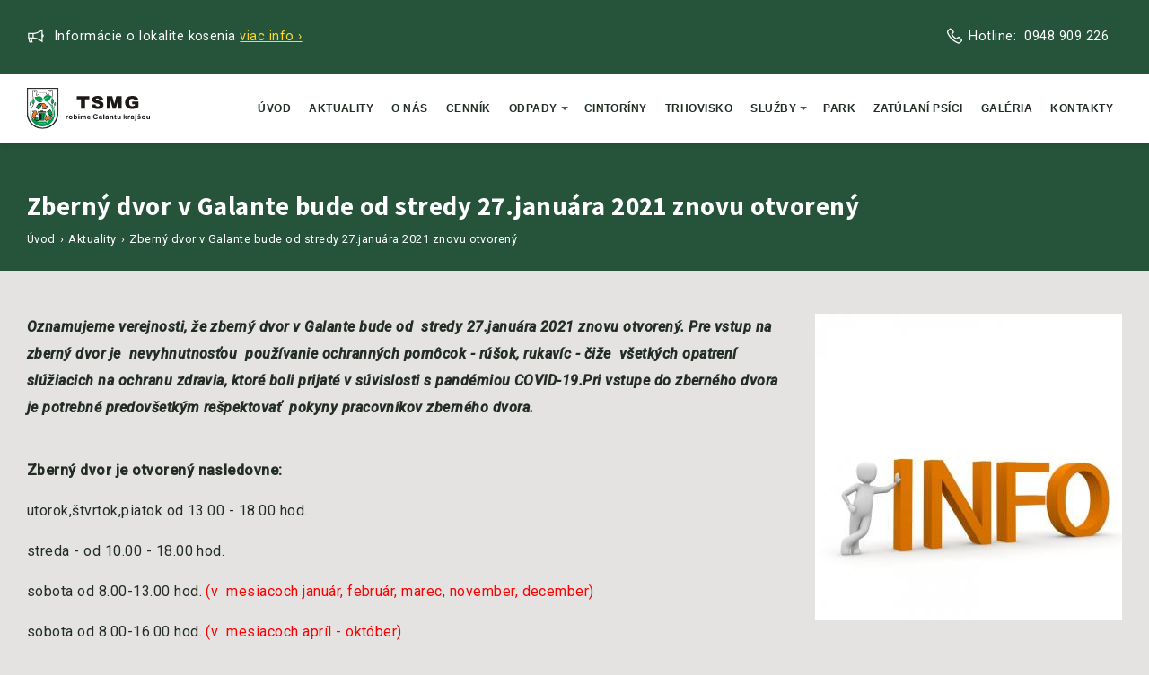

--- FILE ---
content_type: text/html; charset=utf-8
request_url: https://www.tsmg.sk/aktuality/zberny-dvor-v-galante-bude-od-stredy-27januara-2021-znovu-otvoreny
body_size: 4815
content:
<!DOCTYPE html>
<html
  xmlns:fb="https://ogp.me/ns/fb#"
  xmlns:og="https://ogp.me/ns#">
<head>
  <title>Zberný dvor v Galante bude od stredy 27.januára 2021 znovu otvorený | Technické služby Mesta Galanta</title>
  <link rel="profile" href="http://www.w3.org/1999/xhtml/vocab" />
  <meta charset="utf-8">
  <meta name="HandheldFriendly" content="true" />
  <meta name="viewport" content="width=device-width, initial-scale=1.0, maximum-scale=1.0, user-scalable=0" />
  <meta http-equiv="Content-Type" content="text/html; charset=utf-8" />
<link rel="shortcut icon" href="https://www.tsmg.sk/sites/default/themes/design/favicon.ico" type="image/vnd.microsoft.icon" />
<meta name="description" content="Zberný dvor je otvorený nasledovne: utorok,štvrtok,piatok od 13.00 - 18.00 hod. streda - od 10.00 - 18.00 hod. sobota od 8.00-13.00 hod. (v mesiacoch január, február, marec, november, december) sobota od 8.00-16.00 hod. (v mesiacoch apríl - október)" />
<meta name="generator" content="Drupal 7 (https://www.drupal.org)" />
<link rel="canonical" href="https://www.tsmg.sk/aktuality/zberny-dvor-v-galante-bude-od-stredy-27januara-2021-znovu-otvoreny" />
<link rel="shortlink" href="https://www.tsmg.sk/node/238" />
<meta property="og:site_name" content="Technické služby Mesta Galanta" />
<meta property="og:type" content="article" />
<meta property="og:url" content="https://www.tsmg.sk/aktuality/zberny-dvor-v-galante-bude-od-stredy-27januara-2021-znovu-otvoreny" />
<meta property="og:title" content="Zberný dvor v Galante bude od stredy 27.januára 2021 znovu otvorený" />
<meta property="og:description" content="Zberný dvor je otvorený nasledovne: utorok,štvrtok,piatok od 13.00 - 18.00 hod. streda - od 10.00 - 18.00 hod. sobota od 8.00-13.00 hod. (v mesiacoch január, február, marec, november, december) sobota od 8.00-16.00 hod. (v mesiacoch apríl - október)" />
<meta property="og:updated_time" content="2021-03-16T09:07:52+01:00" />
<meta property="og:image" content="https://www.tsmg.sk/sites/default/files/styles/fb_image/public/field/image/information-1015298_1920_14.jpg?itok=dlSQXlcT" />
<meta property="article:published_time" content="2021-01-25T10:11:54+01:00" />
<meta property="article:modified_time" content="2021-03-16T09:07:52+01:00" />
<meta itemprop="name" content="Zberný dvor v Galante bude od stredy 27.januára 2021 znovu otvorený" />
<meta itemprop="description" content="Zberný dvor je otvorený nasledovne: utorok,štvrtok,piatok od 13.00 - 18.00 hod. streda - od 10.00 - 18.00 hod. sobota od 8.00-13.00 hod. (v mesiacoch január, február, marec, november, december) sobota od 8.00-16.00 hod. (v mesiacoch apríl - október)" />
  <link type="text/css" rel="stylesheet" href="https://www.tsmg.sk/sites/default/files/css/css_xE-rWrJf-fncB6ztZfd2huxqgxu4WO-qwma6Xer30m4.css" media="all" />
<link type="text/css" rel="stylesheet" href="https://www.tsmg.sk/sites/default/files/css/css_botNHIYRQPys-RH2iA3U4LbV9bPNRS64tLAs8ec1ch8.css" media="all" />
<link type="text/css" rel="stylesheet" href="https://www.tsmg.sk/sites/default/files/css/css_TVQ4MxB-NF_9TX3MCDCqJE3b37kvASNyz0xpvM3xRzM.css" media="all" />
<style type="text/css" media="all">
<!--/*--><![CDATA[/*><!--*/
.sm{z-index:998;}

/*]]>*/-->
</style>
<link type="text/css" rel="stylesheet" href="https://www.tsmg.sk/sites/default/files/css/css_CI4zlb_FLApBEHs_IUQpAR4uMA4w6gWYgEnL4HFTMuk.css" media="all" />
  <!-- HTML5 element support for IE6-8 -->
  <!--[if lt IE 9]>
    <script src="//html5shiv.googlecode.com/svn/trunk/html5.js"></script>
  <![endif]-->
  <script type="text/javascript" src="//ajax.googleapis.com/ajax/libs/jquery/1.12.4/jquery.min.js"></script>
<script type="text/javascript">
<!--//--><![CDATA[//><!--
window.jQuery || document.write("<script src='/sites/all/modules/jquery_update/replace/jquery/1.12/jquery.min.js'>\x3C/script>")
//--><!]]>
</script>
<script type="text/javascript" src="https://www.tsmg.sk/sites/default/files/js/js_GOikDsJOX04Aww72M-XK1hkq4qiL_1XgGsRdkL0XlDo.js"></script>
<script type="text/javascript" src="https://www.tsmg.sk/sites/default/files/js/js_vEKuaEammOF0AAgae6bgZ6FkR2rK4hHQQkPeNYffS9s.js"></script>
<script type="text/javascript" src="https://www.tsmg.sk/sites/default/files/js/js_-K0JXXtoSNxg53Vvq88cQrWawXqzt5brzOqKhSHoQV0.js"></script>
<script type="text/javascript">
<!--//--><![CDATA[//><!--
jQuery.extend(Drupal.settings, {"basePath":"\/","pathPrefix":"","setHasJsCookie":0,"ajaxPageState":{"theme":"design","theme_token":"lYrehacHIKcMfcx4oA1etBcHS2qz8IelsAiHB3iCb98","js":{"sites\/all\/libraries\/smartmenus\/jquery.smartmenus.js":1,"\/\/ajax.googleapis.com\/ajax\/libs\/jquery\/1.12.4\/jquery.min.js":1,"0":1,"misc\/jquery-extend-3.4.0.js":1,"misc\/jquery-html-prefilter-3.5.0-backport.js":1,"misc\/jquery.once.js":1,"misc\/drupal.js":1,"sites\/all\/modules\/jquery_update\/js\/jquery_browser.js":1,"public:\/\/languages\/sk_SnHTVg3SIig3y7zGdBN1Dcm3l9W5UOVk8r-eqLbfbO0.js":1,"sites\/all\/libraries\/colorbox\/jquery.colorbox-min.js":1,"sites\/all\/modules\/colorbox\/js\/colorbox.js":1,"sites\/all\/modules\/colorbox\/js\/colorbox_load.js":1,"sites\/all\/modules\/colorbox\/js\/colorbox_inline.js":1,"sites\/all\/modules\/smartmenus\/js\/smartmenus.js":1,"sites\/default\/themes\/design\/js\/bootstrap.min.js":1,"sites\/default\/themes\/design\/js\/footable.min.js":1,"sites\/default\/themes\/design\/js\/jquery.slicknav.min.js":1,"sites\/default\/themes\/design\/js\/lw.js":1},"css":{"modules\/system\/system.base.css":1,"modules\/system\/system.menus.css":1,"modules\/system\/system.messages.css":1,"modules\/system\/system.theme.css":1,"modules\/field\/theme\/field.css":1,"modules\/node\/node.css":1,"modules\/user\/user.css":1,"sites\/all\/modules\/views\/css\/views.css":1,"sites\/all\/modules\/ckeditor\/ckeditor.css":1,"sites\/all\/libraries\/colorbox\/example3\/colorbox.css":1,"sites\/all\/modules\/ctools\/css\/ctools.css":1,"sites\/all\/libraries\/smartmenus\/css\/sm-clean\/sm-clean.css":1,"sites\/all\/modules\/smartmenus\/css\/sm-menu-toggle.css":1,"sites\/all\/libraries\/smartmenus\/css\/sm-core-css.css":1,"0":1,"sites\/default\/themes\/design\/css\/bootstrap.min.css":1,"sites\/default\/themes\/design\/addons\/bootstrap\/jquery.smartmenus.bootstrap.css":1,"sites\/default\/themes\/design\/css\/footable.bootstrap.min.css":1,"sites\/default\/themes\/design\/css\/line-awesome.min.css":1,"sites\/default\/themes\/design\/css\/slicknav.css":1,"sites\/default\/themes\/design\/css\/hover-min.css":1,"sites\/default\/themes\/design\/less\/settings.less":1}},"colorbox":{"opacity":"0.85","current":"{current} of {total}","previous":"\u00ab Prev","next":"Next \u00bb","close":"Close","maxWidth":"98%","maxHeight":"98%","fixed":true,"mobiledetect":true,"mobiledevicewidth":"480px","file_public_path":"\/sites\/default\/files","specificPagesDefaultValue":"admin*\nimagebrowser*\nimg_assist*\nimce*\nnode\/add\/*\nnode\/*\/edit\nprint\/*\nprintpdf\/*\nsystem\/ajax\nsystem\/ajax\/*"},"better_exposed_filters":{"views":{"node_gallery":{"displays":{"block":{"filters":[]}}},"rychle_spravy":{"displays":{"block":{"filters":[]}}},"frontpage":{"displays":{"block_3":{"filters":[]}}}}}});
//--><!]]>
</script>
</head>
<body class="html not-front not-logged-in no-sidebars page-node page-node- page-node-238 node-type-article">
    <header id="navbar" role="banner" class=" header-0">  
     
    <div class="header-top">
        <div class="container h-100">
            <div class="row align-items-center h-100">
                <div class="col-auto header-quick-wrap">
                    <div class="header-quick-messages">
                        <div class="view view-rychle-spravy view-id-rychle_spravy view-display-id-block view-dom-id-354d77a9f59515d56f4ea86e17636076 container">
        
  
  
      <div class="view-content">
        <div class="views-row views-row-1 views-row-odd views-row-first views-row-last">
      
  <div class="views-field views-field-nothing">        <span class="field-content"><i class="la la-bullhorn"></i> Informácie o lokalite kosenia   <a href="/informacie-o-lokalite-kosenia">Viac info ›</a> </span>  </div>  </div>
    </div>
  
  
  
  
  
  
</div>                    </div>
                </div>
                 
                    <div class="col-auto header-phone-wrap">
                        <div class="header-phone">
                            <a href="tel:0948 909 226">
                                <i class="la la-phone"></i>
                                <span class="number">Hotline:&nbsp;&nbsp;0948 909 226</span>
                            </a>
                        </div>
                    </div>
                            </div>
        </div>
    </div>
        <div class="container header-bottom">
        <div class="row align-items-center">
            <div class="col-auto">
                                    <a class="logo" href="/" title="Technické služby Mesta Galanta" rel="home">
                        <img src="https://www.tsmg.sk/./sites/default/themes/design/logo.svg" alt="Úvod" />
                    </a>
                 
            </div>
             
            <div class="col-auto ml-auto header-menu-wrap">
                                      <div class="region region-menu">
    <div id="block-smartmenus-smartmenus-1" class="block block-smartmenus">

    
  <div class="content">
    <input id="smartmenus-1-state" class="sm-menu-state" type="checkbox" /><label class="sm-menu-btn" for="smartmenus-1-state">  <span class="sm-menu-btn-icon"></span> Toggle main menu visibility</label><ul id="smartmenus-1" class="sm sm-clean"><li class="first"><a href="/node/1">Úvod</a></li>
<li class=""><a href="/aktuality">Aktuality</a></li>
<li class=""><a href="/o-nas">O nás</a></li>
<li class=""><a href="/cennik">Cenník</a></li>
<li class=""><a href="/odpady">Odpady</a><ul><li class="first"><a href="/harmonogram-zberu-vyseparovanych-zloziek-na-rok-2026">Harmonogram zberu</a></li>
<li class=""><a href="/prenajom-kontajnerov">Prenájom kontajnerov</a></li>
<li class=""><a href="/zberny-dvor">Zberný dvor</a></li>
<li class=""><a href="/separacia">Separácia</a></li>
<li class=""><a href="/rajonizacia-zberu">Rajonizácia zberu</a></li>
<li class=""><a href="/separacna-hala">Separačná hala</a></li>
<li class=""><a href="/kompostaren">Kompostáreň</a></li>
<li class="last"><a href="/prehlad-produkcie-odpadov">Prehľad produkcie odpadov</a></li>
</ul></li>
<li class=""><a href="/cintoriny">Cintoríny</a></li>
<li class=""><a href="/trhovisko">Trhovisko</a></li>
<li class=""><a href="/sluzby" title="">Služby</a><ul><li class="first"><a href="/verejne-osvetlenie">Verejné osvetlenie</a></li>
<li class=""><a href="/objednavanie-plosiny">Objednávanie plošiny</a></li>
<li class=""><a href="/objednavanie-zametacov">Objednávanie zametačov</a></li>
<li class=""><a href="/zimna-udrzba">Zimná údržba</a></li>
<li class=""><a href="/starostlivost-o-zelen">Starostlivosť o zeleň</a></li>
<li class="last"><a href="/cistenie-pomnikov-na-cintorinoch">Čistenie pomníkov na cintorínoch</a></li>
</ul></li>
<li class=""><a href="/park">Park</a></li>
<li class=""><a href="/zatulani-psici">Zatúlaní psíci</a></li>
<li class=""><a href="/galeria">Galéria</a></li>
<li class="last"><a href="/kontakt">Kontakty</a></li>
</ul>  </div>
</div>
  </div>
                
            </div>
        </div>
    </div>
</header>

<div class="title-wrapper top-content-phone-1 top-content-lang-0">
    <div class="container">
        <div class="row">
            <div class="col">
                                                <h1 class="page-header">Zberný dvor v Galante bude od stredy 27.januára 2021 znovu otvorený</h1>
                                                  
                    <h2 class="element-invisible">Nachádzate sa tu</h2><div class="breadcrumb"><span class="inline odd first"><a href="/">Úvod</a></span> <span class="delimiter">›</span> <span class="inline even"><a href="/aktuality">Aktuality</a></span> <span class="delimiter">›</span> <span class="inline odd last">Zberný dvor v Galante bude od stredy 27.januára 2021 znovu otvorený</span></div>                            </div>
        </div>
    </div>
</div>


<section class="main-content">

    <div class="container">
        <div class="row">
                        <div class="col">     
                                                                                        
                  <div class="region region-content">
    <div id="block-system-main" class="block block-system">

    
  <div class="content">
    <div  class="ds-1col node node-article view-mode-full clearfix">

  
  <div class="field field-name-field-image field-type-image field-label-hidden"><div class="field-items"><div class="field-item even"><a href="https://www.tsmg.sk/sites/default/files/styles/adaptive/public/field/image/information-1015298_1920_14.jpg?itok=bllgnEcJ" title="Zberný dvor v Galante bude od stredy 27.januára 2021 znovu otvorený" class="colorbox" data-colorbox-gallery="gallery-node-238-ognUADi7YDw" data-cbox-img-attrs="{&quot;title&quot;: &quot;&quot;, &quot;alt&quot;: &quot;&quot;}"><img src="https://www.tsmg.sk/sites/default/files/styles/xxxmedium/public/field/image/information-1015298_1920_14.jpg?itok=FUtj95Ua" alt="" title="" /></a></div></div></div><div class="field field-name-field-kratky-popis field-type-text-long field-label-hidden"><div class="field-items"><div class="field-item even">Oznamujeme verejnosti, že zberný dvor v Galante bude od&nbsp; stredy 27.januára 2021 znovu otvorený. Pre vstup na zberný dvor je&nbsp; nevyhnutnosťou&nbsp; používanie ochranných pomôcok - rúšok, rukavíc - čiže&nbsp; všetkých opatrení slúžiacich na ochranu zdravia, ktoré boli prijaté v súvislosti s pandémiou COVID-19.Pri vstupe do zberného dvora je potrebné predovšetkým rešpektovať&nbsp; pokyny pracovníkov zberného dvora.
</div></div></div><div class="field field-name-body field-type-text-with-summary field-label-hidden"><div class="field-items"><div class="field-item even"><p><strong>Zberný dvor je otvorený nasledovne:</strong></p>
<p>utorok,štvrtok,piatok od 13.00 - 18.00 hod.</p>
<p>streda - od 10.00 - 18.00 hod.</p>
<p>sobota od 8.00-13.00 hod.<span style="color:#ff0000;"> (v&nbsp; mesiacoch január, február, marec, november, december)</span></p>
<p>sobota od 8.00-16.00 hod. <span style="color:#ff0000;">(v&nbsp; mesiacoch apríl - október)</span></p>
</div></div></div></div>


    

  </div>
</div>
  </div>
            </div>    
            
        </div>
    </div>    
</section>


<footer>     
    <div class="container">
        <div class="row align-items-center">
            <div class="col">
                 
            </div>
        </div>
        <div class="row align-items-center footer-top">
            <div class="col footer-language-0">
                <div class="footer-menu footer-menu-0">
                    <ul class="links"><li class="menu-7305 first"><a href="/zverejnovanie">Zverejňovanie</a></li>
<li class="menu-3066"><a href="/ochrana-osobnych-udajov">Ochrana osobných údajov</a></li>
<li class="menu-1313"><a href="/sitemap" title="">Mapa stránky</a></li>
<li class="menu-9159 last"><a href="/tvorca-webu" title="Zobraziť informácie o tvorcovi tohto webového sídla">Tvorca webu</a></li>
</ul>                </div>
            </div>
                    </div>
    </div>

      <div class="copyright">
        <div class="copyright-wrapper">
            <span>Všetky práva vyhradené © 2026</span> 
            <a href="/">Technické služby Mesta Galanta</a>
        </div>
        <div class="footer-logo">
                            <a class="navbar-btn" href="/" title="Technické služby Mesta Galanta">
                    <img alt="Technické služby Mesta Galanta" src="/sites/default/themes/design/logo_footer.svg" width="180" height="65" />
                </a>
             
        </div>
        <span id="siteslogan"></span>
        
      </div>
  </footer>

<div id="top-btn"></div>  <script type="text/javascript" src="https://www.tsmg.sk/sites/default/files/js/js_fzak21-wrlfLeLhj1yo5dGGJrQfR18VBDhuNKCoZZrk.js"></script>
  
<link href="https://fonts.googleapis.com/css?family=Roboto:300,300i,400,400i,500,500i|Source+Sans+Pro:300i,400,400i,600,600i,700,700i,900,900i&display=swap&subset=latin-ext" rel="stylesheet">
</body>
</html>

--- FILE ---
content_type: image/svg+xml
request_url: https://www.tsmg.sk/sites/default/themes/design/logo_footer.svg
body_size: 19920
content:
<?xml version="1.0" encoding="UTF-8" standalone="no"?>
<!DOCTYPE svg PUBLIC "-//W3C//DTD SVG 1.1//EN" "http://www.w3.org/Graphics/SVG/1.1/DTD/svg11.dtd">
<svg width="100%" height="100%" viewBox="0 0 186 60" version="1.1" xmlns="http://www.w3.org/2000/svg" xmlns:xlink="http://www.w3.org/1999/xlink" xml:space="preserve" xmlns:serif="http://www.serif.com/" style="fill-rule:evenodd;clip-rule:evenodd;stroke-miterlimit:22.9256;">
    <g transform="matrix(1.09009,0,0,1.09274,-8.31532,18.463)">
        <g transform="matrix(0.373463,0,0,0.373463,46.5908,-21.665)">
            <path d="M71.848,42.703L115.834,42.703L115.834,53.88L101.063,53.88L101.063,87.915L86.619,87.915L86.619,53.88L71.848,53.88L71.848,42.703ZM124.191,72.96L137.916,72.128C138.21,74.275 138.821,75.917 139.735,77.033C141.228,78.853 143.352,79.769 146.119,79.769C148.178,79.769 149.768,79.306 150.879,78.369C152.001,77.433 152.556,76.349 152.556,75.117C152.556,73.949 152.033,72.897 150.977,71.971C149.92,71.044 147.459,70.182 143.592,69.35C137.252,67.982 132.742,66.151 130.041,63.867C127.317,61.594 125.956,58.689 125.956,55.153C125.956,52.838 126.653,50.649 128.047,48.586C129.441,46.513 131.533,44.892 134.332,43.713C137.132,42.535 140.966,41.945 145.835,41.945C151.816,41.945 156.369,43.019 159.506,45.176C162.643,47.323 164.506,50.744 165.105,55.437L151.511,56.216C151.151,54.164 150.389,52.669 149.234,51.743C148.069,50.807 146.467,50.344 144.43,50.344C142.753,50.344 141.478,50.691 140.629,51.375C139.779,52.059 139.354,52.901 139.354,53.89C139.354,54.606 139.703,55.248 140.389,55.827C141.053,56.426 142.665,56.974 145.215,57.489C151.533,58.805 156.053,60.142 158.776,61.489C161.511,62.836 163.504,64.498 164.746,66.498C165.988,68.487 166.609,70.718 166.609,73.191C166.609,76.086 165.781,78.759 164.125,81.211C162.458,83.652 160.149,85.515 157.164,86.778C154.19,88.041 150.443,88.672 145.912,88.672C137.96,88.672 132.448,87.188 129.387,84.231C126.326,81.274 124.594,77.517 124.191,72.96ZM178.103,42.703L197.176,42.703L204.442,70.213L211.73,42.703L230.716,42.703L230.716,87.915L218.886,87.915L218.886,53.448L209.758,87.915L199.039,87.915L189.933,53.448L189.933,87.915L178.103,87.915L178.103,42.703ZM267.809,71.56L267.809,62.152L290.162,62.152L290.162,81.379C285.881,84.199 282.101,86.125 278.822,87.146C275.532,88.167 271.633,88.672 267.123,88.672C261.568,88.672 257.036,87.757 253.539,85.925C250.042,84.105 247.33,81.379 245.402,77.759C243.474,74.149 242.516,69.992 242.516,65.309C242.516,60.373 243.572,56.09 245.674,52.438C247.777,48.796 250.86,46.029 254.923,44.134C258.092,42.671 262.363,41.945 267.722,41.945C272.885,41.945 276.752,42.398 279.312,43.303C281.883,44.208 284.007,45.608 285.695,47.513C287.384,49.418 288.659,51.828 289.508,54.743L275.587,57.163C275.009,55.448 274.04,54.132 272.668,53.227C271.295,52.311 269.552,51.859 267.417,51.859C264.258,51.859 261.731,52.922 259.846,55.048C257.962,57.174 257.025,60.542 257.025,65.14C257.025,70.024 257.973,73.518 259.879,75.612C261.774,77.706 264.432,78.759 267.831,78.759C269.443,78.759 270.979,78.538 272.45,78.085C273.909,77.632 275.587,76.864 277.482,75.791L277.482,71.56L267.809,71.56Z" style="fill:white;fill-rule:nonzero;"/>
        </g>
        <g transform="matrix(0.373463,0,0,0.373463,46.5908,18.3873)">
            <path d="M36.627,18.162L33.227,18.162L33.227,5.285L36.378,5.285L36.378,7.112C36.92,6.248 37.408,5.682 37.842,5.413C38.277,5.144 38.768,5.012 39.319,5.012C40.096,5.012 40.844,5.227 41.564,5.653L40.509,8.622C39.935,8.25 39.401,8.064 38.909,8.064C38.429,8.064 38.024,8.196 37.693,8.456C37.363,8.721 37.102,9.192 36.912,9.879C36.722,10.565 36.627,12.004 36.627,14.192L36.627,18.162ZM43.617,11.566C43.617,10.433 43.894,9.337 44.452,8.279C45.01,7.216 45.8,6.409 46.822,5.851C47.843,5.293 48.98,5.012 50.241,5.012C52.189,5.012 53.781,5.645 55.026,6.91C56.27,8.179 56.891,9.776 56.891,11.711C56.891,13.662 56.262,15.279 55.009,16.561C53.752,17.843 52.172,18.484 50.266,18.484C49.088,18.484 47.963,18.215 46.892,17.682C45.825,17.148 45.01,16.367 44.452,15.333C43.894,14.304 43.617,13.046 43.617,11.566ZM47.115,11.748C47.115,13.026 47.417,14.006 48.021,14.684C48.629,15.366 49.373,15.705 50.262,15.705C51.147,15.705 51.891,15.366 52.491,14.684C53.09,14.006 53.392,13.018 53.392,11.723C53.392,10.462 53.09,9.49 52.491,8.812C51.891,8.13 51.147,7.791 50.262,7.791C49.373,7.791 48.629,8.13 48.021,8.812C47.417,9.49 47.115,10.47 47.115,11.748ZM60.796,18.162L60.796,0.397L64.195,0.397L64.195,6.807C65.245,5.611 66.486,5.012 67.925,5.012C69.492,5.012 70.786,5.578 71.812,6.716C72.837,7.853 73.35,9.486 73.35,11.616C73.35,13.816 72.829,15.511 71.783,16.702C70.737,17.889 69.463,18.484 67.97,18.484C67.234,18.484 66.51,18.294 65.795,17.918C65.08,17.537 64.464,16.991 63.947,16.272L63.947,18.162L60.796,18.162ZM64.145,11.475C64.145,12.811 64.356,13.803 64.778,14.44C65.369,15.35 66.151,15.805 67.131,15.805C67.883,15.805 68.524,15.482 69.058,14.837C69.587,14.192 69.852,13.175 69.852,11.789C69.852,10.313 69.583,9.25 69.049,8.597C68.516,7.944 67.834,7.617 66.999,7.617C66.18,7.617 65.502,7.935 64.96,8.572C64.418,9.209 64.145,10.177 64.145,11.475ZM77.479,18.162L77.479,5.285L80.878,5.285L80.878,18.162L77.479,18.162ZM76.908,3.622L78.595,0L82.391,0L79.042,3.622L76.908,3.622ZM85.503,5.285L88.629,5.285L88.629,7.042C89.749,5.69 91.085,5.012 92.636,5.012C93.459,5.012 94.174,5.181 94.778,5.52C95.385,5.86 95.882,6.372 96.266,7.059C96.833,6.372 97.445,5.86 98.098,5.52C98.751,5.181 99.45,5.012 100.195,5.012C101.137,5.012 101.936,5.202 102.593,5.587C103.246,5.971 103.734,6.534 104.057,7.278C104.293,7.824 104.408,8.713 104.408,9.941L104.408,18.162L101.009,18.162L101.009,10.813C101.009,9.536 100.894,8.713 100.658,8.345C100.343,7.861 99.855,7.617 99.202,7.617C98.727,7.617 98.276,7.762 97.854,8.051C97.436,8.345 97.131,8.771 96.944,9.329C96.758,9.891 96.667,10.776 96.667,11.988L96.667,18.162L93.268,18.162L93.268,11.115C93.268,9.867 93.206,9.056 93.086,8.696C92.967,8.332 92.78,8.059 92.524,7.882C92.272,7.704 91.924,7.617 91.49,7.617C90.965,7.617 90.494,7.758 90.076,8.039C89.654,8.324 89.357,8.729 89.175,9.263C88.993,9.796 88.902,10.681 88.902,11.913L88.902,18.162L85.503,18.162L85.503,5.285ZM116.634,14.093L120.033,14.663C119.599,15.908 118.908,16.855 117.969,17.508C117.026,18.157 115.848,18.484 114.438,18.484C112.201,18.484 110.542,17.752 109.472,16.288C108.624,15.114 108.198,13.634 108.198,11.843C108.198,9.709 108.756,8.035 109.868,6.827C110.981,5.616 112.391,5.012 114.095,5.012C116.005,5.012 117.514,5.645 118.623,6.91C119.727,8.175 120.256,10.115 120.206,12.728L111.696,12.728C111.721,13.737 111.994,14.523 112.519,15.085C113.04,15.648 113.693,15.929 114.471,15.929C115.004,15.929 115.451,15.784 115.811,15.494C116.175,15.205 116.448,14.738 116.634,14.093ZM116.832,10.644C116.807,9.656 116.555,8.903 116.071,8.39C115.587,7.873 115,7.617 114.305,7.617C113.565,7.617 112.953,7.89 112.469,8.432C111.986,8.973 111.75,9.713 111.758,10.644L116.832,10.644ZM138.169,11.636L138.169,8.634L145.886,8.634L145.886,15.722C145.137,16.454 144.05,17.095 142.623,17.653C141.2,18.207 139.757,18.484 138.294,18.484C136.437,18.484 134.82,18.096 133.439,17.314C132.062,16.532 131.024,15.412 130.329,13.96C129.635,12.509 129.287,10.925 129.287,9.217C129.287,7.365 129.676,5.719 130.449,4.276C131.226,2.837 132.36,1.729 133.852,0.96C134.994,0.368 136.408,0.075 138.103,0.075C140.307,0.075 142.032,0.538 143.272,1.464C144.509,2.394 145.307,3.672 145.662,5.31L142.089,5.979C141.841,5.107 141.37,4.416 140.679,3.908C139.993,3.403 139.133,3.151 138.099,3.151C136.536,3.151 135.291,3.647 134.369,4.644C133.447,5.64 132.984,7.117 132.984,9.073C132.984,11.186 133.451,12.769 134.386,13.824C135.325,14.878 136.549,15.408 138.066,15.408C138.815,15.408 139.567,15.259 140.32,14.965C141.076,14.672 141.722,14.312 142.263,13.89L142.263,11.636L138.169,11.636ZM153.091,9.255L150.014,8.709C150.362,7.452 150.961,6.521 151.809,5.917C152.656,5.314 153.918,5.012 155.588,5.012C157.106,5.012 158.239,5.19 158.983,5.549C159.723,5.909 160.248,6.364 160.55,6.918C160.852,7.472 161.005,8.485 161.005,9.966L160.956,13.935C160.956,15.064 161.009,15.9 161.117,16.437C161.224,16.975 161.427,17.55 161.725,18.162L158.35,18.162C158.264,17.938 158.152,17.607 158.024,17.169C157.97,16.967 157.929,16.834 157.904,16.772C157.325,17.343 156.705,17.769 156.043,18.054C155.381,18.339 154.678,18.484 153.93,18.484C152.611,18.484 151.569,18.124 150.808,17.405C150.047,16.69 149.667,15.78 149.667,14.68C149.667,13.956 149.841,13.307 150.188,12.736C150.535,12.17 151.019,11.731 151.648,11.43C152.272,11.128 153.173,10.863 154.352,10.636C155.94,10.338 157.044,10.057 157.656,9.8L157.656,9.457C157.656,8.796 157.495,8.324 157.172,8.039C156.845,7.758 156.233,7.617 155.336,7.617C154.728,7.617 154.257,7.737 153.918,7.981C153.574,8.221 153.302,8.647 153.091,9.255ZM157.656,12.008C157.222,12.153 156.531,12.327 155.584,12.529C154.641,12.732 154.021,12.931 153.732,13.121C153.289,13.439 153.066,13.836 153.066,14.32C153.066,14.8 153.243,15.209 153.599,15.557C153.955,15.904 154.406,16.078 154.956,16.078C155.568,16.078 156.155,15.875 156.713,15.474C157.122,15.164 157.395,14.791 157.523,14.345C157.61,14.055 157.656,13.501 157.656,12.687L157.656,12.008ZM165.738,18.162L165.738,0.397L169.137,0.397L169.137,18.162L165.738,18.162ZM176.541,9.255L173.464,8.709C173.811,7.452 174.411,6.521 175.259,5.917C176.106,5.314 177.368,5.012 179.038,5.012C180.556,5.012 181.689,5.19 182.433,5.549C183.173,5.909 183.698,6.364 184,6.918C184.302,7.472 184.455,8.485 184.455,9.966L184.406,13.935C184.406,15.064 184.459,15.9 184.567,16.437C184.674,16.975 184.877,17.55 185.175,18.162L181.8,18.162C181.713,17.938 181.602,17.607 181.474,17.169C181.42,16.967 181.379,16.834 181.354,16.772C180.775,17.343 180.154,17.769 179.493,18.054C178.831,18.339 178.128,18.484 177.38,18.484C176.061,18.484 175.019,18.124 174.258,17.405C173.497,16.69 173.117,15.78 173.117,14.68C173.117,13.956 173.29,13.307 173.638,12.736C173.985,12.17 174.469,11.731 175.098,11.43C175.722,11.128 176.623,10.863 177.802,10.636C179.39,10.338 180.494,10.057 181.106,9.8L181.106,9.457C181.106,8.796 180.944,8.324 180.622,8.039C180.295,7.758 179.683,7.617 178.786,7.617C178.178,7.617 177.706,7.737 177.368,7.981C177.024,8.221 176.752,8.647 176.541,9.255ZM181.106,12.008C180.671,12.153 179.981,12.327 179.034,12.529C178.091,12.732 177.471,12.931 177.182,13.121C176.739,13.439 176.516,13.836 176.516,14.32C176.516,14.8 176.693,15.209 177.049,15.557C177.405,15.904 177.856,16.078 178.406,16.078C179.017,16.078 179.605,15.875 180.163,15.474C180.572,15.164 180.845,14.791 180.973,14.345C181.06,14.055 181.106,13.501 181.106,12.687L181.106,12.008ZM200.898,18.162L197.499,18.162L197.499,11.599C197.499,10.21 197.425,9.312 197.28,8.907C197.131,8.498 196.896,8.184 196.565,7.956C196.234,7.729 195.837,7.617 195.374,7.617C194.778,7.617 194.245,7.778 193.773,8.101C193.298,8.423 192.975,8.853 192.802,9.383C192.624,9.916 192.537,10.9 192.537,12.339L192.537,18.162L189.138,18.162L189.138,5.285L192.289,5.285L192.289,7.175C193.418,5.731 194.836,5.012 196.552,5.012C197.305,5.012 197.996,5.148 198.62,5.417C199.248,5.69 199.72,6.033 200.038,6.451C200.361,6.873 200.584,7.348 200.708,7.882C200.836,8.415 200.898,9.176 200.898,10.168L200.898,18.162ZM211.602,5.285L211.602,7.989L209.269,7.989L209.269,13.204C209.269,14.262 209.29,14.878 209.336,15.052C209.381,15.226 209.48,15.37 209.642,15.486C209.799,15.598 209.989,15.656 210.216,15.656C210.535,15.656 210.99,15.548 211.589,15.329L211.875,17.976C211.085,18.315 210.192,18.484 209.191,18.484C208.579,18.484 208.029,18.381 207.537,18.174C207.045,17.967 206.685,17.698 206.458,17.372C206.226,17.041 206.069,16.599 205.978,16.036C205.908,15.639 205.87,14.837 205.87,13.625L205.87,7.989L204.307,7.989L204.307,5.285L205.87,5.285L205.87,2.729L209.269,0.72L209.269,5.285L211.602,5.285ZM223.872,18.162L223.872,16.235C223.401,16.921 222.785,17.467 222.02,17.876C221.255,18.281 220.448,18.484 219.601,18.484C218.732,18.484 217.955,18.294 217.268,17.914C216.578,17.533 216.082,16.995 215.776,16.309C215.466,15.618 215.313,14.667 215.313,13.452L215.313,5.285L218.712,5.285L218.712,11.214C218.712,13.03 218.774,14.138 218.902,14.547C219.026,14.957 219.253,15.284 219.588,15.519C219.919,15.759 220.341,15.879 220.854,15.879C221.437,15.879 221.958,15.718 222.421,15.399C222.884,15.081 223.198,14.684 223.368,14.208C223.537,13.733 223.624,12.575 223.624,10.727L223.624,5.285L227.023,5.285L227.023,18.162L223.872,18.162ZM237.286,18.162L237.286,0.397L240.686,0.397L240.686,9.821L244.668,5.285L248.861,5.285L244.469,9.99L249.183,18.162L245.511,18.162L242.261,12.352L240.686,14.039L240.686,18.162L237.286,18.162ZM255.839,18.162L252.44,18.162L252.44,5.285L255.591,5.285L255.591,7.112C256.132,6.248 256.62,5.682 257.055,5.413C257.489,5.144 257.98,5.012 258.531,5.012C259.308,5.012 260.057,5.227 260.776,5.653L259.722,8.622C259.147,8.25 258.613,8.064 258.121,8.064C257.642,8.064 257.236,8.196 256.906,8.456C256.575,8.721 256.314,9.192 256.124,9.879C255.934,10.565 255.839,12.004 255.839,14.192L255.839,18.162ZM266.154,9.255L263.077,8.709C263.424,7.452 264.024,6.521 264.872,5.917C265.719,5.314 266.98,5.012 268.651,5.012C270.169,5.012 271.302,5.19 272.046,5.549C272.786,5.909 273.311,6.364 273.613,6.918C273.915,7.472 274.068,8.485 274.068,9.966L274.019,13.935C274.019,15.064 274.072,15.9 274.18,16.437C274.287,16.975 274.49,17.55 274.788,18.162L271.413,18.162C271.327,17.938 271.215,17.607 271.087,17.169C271.033,16.967 270.992,16.834 270.967,16.772C270.388,17.343 269.768,17.769 269.106,18.054C268.444,18.339 267.741,18.484 266.993,18.484C265.674,18.484 264.632,18.124 263.871,17.405C263.11,16.69 262.73,15.78 262.73,14.68C262.73,13.956 262.903,13.307 263.251,12.736C263.598,12.17 264.082,11.731 264.711,11.43C265.335,11.128 266.236,10.863 267.415,10.636C269.003,10.338 270.107,10.057 270.719,9.8L270.719,9.457C270.719,8.796 270.558,8.324 270.235,8.039C269.908,7.758 269.296,7.617 268.399,7.617C267.791,7.617 267.32,7.737 266.98,7.981C266.637,8.221 266.365,8.647 266.154,9.255ZM270.719,12.008C270.285,12.153 269.594,12.327 268.647,12.529C267.704,12.732 267.084,12.931 266.795,13.121C266.352,13.439 266.129,13.836 266.129,14.32C266.129,14.8 266.306,15.209 266.662,15.557C267.018,15.904 267.469,16.078 268.019,16.078C268.631,16.078 269.218,15.875 269.776,15.474C270.185,15.164 270.458,14.791 270.586,14.345C270.673,14.055 270.719,13.501 270.719,12.687L270.719,12.008ZM278.726,3.548L278.726,0.397L282.126,0.397L282.126,3.548L278.726,3.548ZM282.126,5.285L282.126,17.752C282.126,19.39 282.018,20.548 281.803,21.222C281.592,21.896 281.178,22.425 280.566,22.801C279.959,23.182 279.181,23.372 278.234,23.372C277.895,23.372 277.531,23.343 277.138,23.281C276.746,23.223 276.324,23.132 275.873,23.008L276.456,20.113C276.618,20.142 276.77,20.171 276.915,20.192C277.056,20.213 277.188,20.221 277.312,20.221C277.66,20.221 277.949,20.146 278.172,19.998C278.395,19.849 278.544,19.667 278.615,19.456C278.689,19.245 278.726,18.617 278.726,17.566L278.726,5.285L282.126,5.285ZM285.857,14.539L289.281,14.018C289.425,14.676 289.719,15.176 290.166,15.515C290.608,15.858 291.233,16.028 292.031,16.028C292.912,16.028 293.573,15.867 294.02,15.544C294.318,15.317 294.466,15.011 294.466,14.63C294.466,14.374 294.384,14.159 294.222,13.989C294.053,13.828 293.672,13.675 293.085,13.539C290.335,12.931 288.594,12.377 287.859,11.876C286.837,11.177 286.328,10.21 286.328,8.973C286.328,7.853 286.771,6.914 287.652,6.153C288.532,5.392 289.897,5.012 291.745,5.012C293.507,5.012 294.818,5.301 295.674,5.876C296.53,6.455 297.121,7.307 297.444,8.436L294.243,9.031C294.107,8.527 293.842,8.138 293.458,7.869C293.073,7.601 292.523,7.468 291.808,7.468C290.906,7.468 290.261,7.592 289.868,7.844C289.608,8.022 289.479,8.254 289.479,8.535C289.479,8.779 289.591,8.986 289.818,9.155C290.128,9.383 291.191,9.701 293.011,10.115C294.83,10.528 296.1,11.033 296.819,11.632C297.535,12.236 297.89,13.084 297.89,14.167C297.89,15.346 297.398,16.363 296.41,17.211C295.426,18.058 293.966,18.484 292.031,18.484C290.278,18.484 288.888,18.128 287.863,17.421C286.841,16.714 286.171,15.755 285.857,14.539ZM287.867,0.05L290.621,0.05L291.923,1.861L293.325,0.05L296.054,0.05L293.553,3.622L290.406,3.622L287.867,0.05ZM301.457,11.566C301.457,10.433 301.734,9.337 302.292,8.279C302.85,7.216 303.64,6.409 304.662,5.851C305.683,5.293 306.82,5.012 308.081,5.012C310.029,5.012 311.621,5.645 312.866,6.91C314.11,8.179 314.73,9.776 314.73,11.711C314.73,13.662 314.102,15.279 312.849,16.561C311.592,17.843 310.012,18.484 308.106,18.484C306.927,18.484 305.803,18.215 304.732,17.682C303.665,17.148 302.85,16.367 302.292,15.333C301.734,14.304 301.457,13.046 301.457,11.566ZM304.955,11.748C304.955,13.026 305.257,14.006 305.861,14.684C306.469,15.366 307.213,15.705 308.102,15.705C308.987,15.705 309.731,15.366 310.331,14.684C310.93,14.006 311.232,13.018 311.232,11.723C311.232,10.462 310.93,9.49 310.331,8.812C309.731,8.13 308.987,7.791 308.102,7.791C307.213,7.791 306.469,8.13 305.861,8.812C305.257,9.49 304.955,10.47 304.955,11.748ZM327.295,18.162L327.295,16.235C326.823,16.921 326.207,17.467 325.442,17.876C324.677,18.281 323.871,18.484 323.023,18.484C322.155,18.484 321.377,18.294 320.691,17.914C320,17.533 319.504,16.995 319.198,16.309C318.888,15.618 318.735,14.667 318.735,13.452L318.735,5.285L322.134,5.285L322.134,11.214C322.134,13.03 322.196,14.138 322.324,14.547C322.448,14.957 322.676,15.284 323.011,15.519C323.342,15.759 323.763,15.879 324.276,15.879C324.859,15.879 325.38,15.718 325.843,15.399C326.306,15.081 326.621,14.684 326.79,14.208C326.96,13.733 327.046,12.575 327.046,10.727L327.046,5.285L330.446,5.285L330.446,18.162L327.295,18.162Z" style="fill:white;fill-rule:nonzero;"/>
        </g>
    </g>
    <g transform="matrix(0.0303739,0,0,0.0303739,-0.140226,-0.140226)">
        <g transform="matrix(4.16667,0,0,4.16667,4.16667,-486.315)">
            <path d="M353.115,398.653C353.838,424.524 350.727,450.556 342.344,475.109C334.721,497.437 322.941,517.865 306.891,535.202C273.173,571.623 226.328,588.682 177.591,591.884L177.115,591.916L176.64,591.883C66.921,584.327 0.108,507.354 0.108,398.753L0.108,117.824L353.115,117.824L353.115,398.653Z" style="fill:rgb(12,6,11);stroke:rgb(28,25,23);stroke-width:7.11px;"/>
        </g>
        <g transform="matrix(4.16667,0,0,4.16667,4.16667,-486.383)">
            <path d="M7.195,124.927L346.028,124.927L346.028,398.769C349.075,506.294 283.247,577.856 177.127,584.829C69.203,577.397 7.323,501.615 7.195,398.769L7.195,124.927Z" style="fill:white;stroke:rgb(28,25,23);stroke-width:7.11px;"/>
        </g>
        <g transform="matrix(4.16667,0,0,4.16667,4.16667,795.539)">
            <path d="M116.094,200.752C116.987,196.713 123.094,197.737 127.238,197.801C163.434,198.364 199.652,197.811 235.849,198.082C240.658,198.117 250.787,196.52 248.226,203.454C246.939,206.941 237.381,205.943 232.728,205.928L137.225,205.931C132.625,205.958 128.047,206.153 123.463,206.194C120.247,206.223 114.968,205.832 116.094,200.752ZM264.939,174.619C165.812,220.858 84.677,161.768 52.954,178.119L53.216,180.339C54.092,183.612 65.236,201.414 67.718,202.804C69.074,206.962 82.691,219.901 86.642,223.226C94.331,229.695 101.752,234.581 110.831,239.285C165.248,267.477 232.23,256.261 274.405,214.511C289.45,199.614 308.042,164.88 312.256,144.175C308.492,134.617 291.995,156.914 264.939,174.619ZM212.153,221.015C213.837,222.62 216.893,226.726 211.888,228.424C209.119,229.363 156.64,228.845 149.709,228.846C136.829,228.85 132.383,231.185 130.899,222.926C134.366,220.317 132.985,219.981 138.446,220.091C141.959,220.163 145.039,220.469 148.436,220.546C155.5,220.707 162.616,220.836 169.684,220.898C176.831,220.96 208.3,220.326 212.153,221.015" style="fill:rgb(0,152,77);"/>
        </g>
        <g transform="matrix(4.16667,0,0,4.16667,4.16667,-102.095)">
            <path d="M63.124,390.796C50.566,370.838 42.831,347.27 41.731,321.962C40.015,282.523 54.581,247.256 72.209,226.556C64.805,239.023 59.089,245.707 53.539,262.089C37.663,308.947 47.423,356.97 74.339,390.97C70.288,390.573 66.539,390.475 63.124,390.796" style="fill:rgb(28,25,23);"/>
        </g>
        <g transform="matrix(4.16667,0,0,4.16667,4.16667,-671.731)">
            <path d="M115.197,366.188C113.784,370.447 100.722,390.216 99.7,394.228L119.285,406.266C124.332,409.206 134.93,416.357 139.165,417.438C140.316,415.836 140.991,414.306 141.842,412.7L150.234,398.106C153.613,391.853 157.565,384.578 161.179,378.373C163.218,374.871 165.802,371.695 164.031,367.315C154.675,344.165 143.174,350.397 139.383,345.6C146.049,343.568 152.83,346.453 157.073,349.945C163.586,355.304 169.612,369.997 175.355,380.03C177.292,383.415 183.114,392.761 183.677,396.036C180.676,398.849 173.807,403.655 169.603,405.006C171.118,406.216 173.182,406.478 175.043,406.954L192.701,410.442C200.799,411.349 211.955,411.82 220.037,411.965C222.909,407.126 237.291,371.12 239.326,369.52L240.766,365.376C238.309,366.626 223.693,373.481 221.32,373.617C218.264,369.314 216.729,364.572 214.033,360.222C211.41,355.991 208.483,350.457 205.395,347.663C195.407,338.629 188.036,339.611 172.197,339.506C156.044,339.398 133.682,336.801 123.32,352.722C122.07,354.64 120.855,356.977 119.387,359.465C117.937,361.924 118.128,362.68 116.171,365.071L115.197,366.188Z" style="fill:rgb(28,25,23);"/>
        </g>
        <g transform="matrix(4.16667,0,0,4.16667,4.16667,-681.067)">
            <path d="M226.379,380.01C227.76,378.447 228.207,378.487 230.382,378.243C229.799,382.549 223.085,394.13 220.998,398.677C215.954,409.666 219.13,407.676 200.673,407.315C195.709,407.218 186.828,407.763 182.974,405.508C183.7,403.891 185.111,403.417 186.526,402.567C188.302,401.499 189.029,401.045 190.448,399.482C190.344,396.157 182.316,383.214 179.21,377.611C178.319,376.003 177.613,375.051 176.668,373.086C175.318,370.277 173.154,367.02 172.12,363.654C170.629,361.959 168.813,358.027 167.274,355.889C165.836,353.89 161.879,350.065 161.405,348.967L158.452,346.977C166.067,346.814 174.155,347.345 181.879,347.494C190.51,347.66 194.909,347.948 200.427,352.745C208.016,359.34 212.821,372.827 218.328,383.587C221.241,383.17 223.317,380.789 226.379,380.01" style="fill:rgb(239,125,33);"/>
        </g>
        <g transform="matrix(4.16667,0,0,4.16667,4.16667,-650.464)">
            <path d="M143.739,392.16C142.903,394.664 138.15,403.406 136.317,405.135C133.297,403.334 128.793,400.508 125.845,398.391C122.523,396.006 118.85,394.68 115.248,391.57L107.944,386.881L127.142,351.139C129.718,346.852 134.118,344 139.244,348.022C141.994,350.179 150.727,358.546 152.794,362.045C157.456,369.945 156.875,369.785 150.463,380.639C149.143,382.874 144.995,390.861 143.739,392.16" style="fill:rgb(0,152,77);"/>
        </g>
        <g transform="matrix(4.16667,0,0,4.16667,4.16667,-903.781)">
            <path d="M72.993,422.212C75.629,413.982 75.88,411.516 76.429,402.895C76.556,400.895 76.971,401.429 78.61,399.999C80.183,398.628 82.34,396.139 83.353,394.584C84.984,392.079 88.541,384.542 87.99,381.642C87.601,379.848 86.297,379.348 85.03,379.385C83.804,379.78 82.048,385.974 80.905,388.169C80.799,388.372 80.7,388.501 80.56,388.746C78.917,391.611 78.5,392.499 75.927,395.191C75.437,393.153 74.53,384.243 74.663,382.461C74.752,381.283 76.879,378.957 77.749,377.775C78.597,376.623 80.734,373.92 77.899,373.492C76.188,373.127 75.251,375.636 74.188,376.712C73.878,375.319 73.565,369.871 74.078,368.849C75.203,366.606 77.541,365.663 77.555,363.07C76.086,359.848 74.513,362.732 73.055,363.983C72.968,361.766 73.017,356.523 70.015,357.94C68.313,358.744 69.096,363.131 69.185,365.201C69.311,367.781 70.663,382.753 70.371,386.285C68.245,383.834 63.21,376.603 60.231,379.409C60.337,381.552 61.897,382.883 63.372,384.208C64.439,385.166 70.731,391.485 70.916,392.38C71.236,393.931 71.666,396.886 71.293,398.164C69.117,397.506 65.119,392.44 63.602,389.776C62.63,388.069 61.496,384.784 60.594,383.509C58.659,380.775 56.258,384.473 56.068,384.699C56.777,389.033 59.531,394.223 62.241,397.337C66.187,401.872 69.179,402.81 70.834,404.524C70.561,410.651 68.942,416.413 67.178,421.809L65.096,426.943C63.42,432.094 56.572,442.469 53.231,446.383C53.099,446.857 52.99,447.284 52.898,447.681C50.648,444.935 46.478,438.557 45.428,435.329L44.073,431.987C42.924,428.474 41.87,424.723 41.692,420.734C42.769,419.619 44.718,419.008 47.286,416.056C49.05,414.028 50.844,410.649 51.305,407.828C51.181,407.681 49.619,405.273 48.359,407.053C47.771,407.883 47.033,410.022 46.4,411.134C45.413,412.867 42.81,416.166 41.393,416.594C41.151,415.762 41.431,413.838 41.639,412.828C41.759,412.246 45.856,408.132 46.55,407.509C47.51,406.646 48.526,405.779 48.596,404.384C46.486,401.914 43.242,408.518 41.994,408.861C42.148,405.982 42.684,396.814 42.766,395.135C42.824,393.787 43.334,390.931 42.225,390.408C40.272,389.485 40.303,392.898 40.247,394.342C39.297,393.528 38.273,391.65 37.317,393.748C37.326,395.435 38.848,396.05 39.58,397.509C39.914,398.175 39.711,401.721 39.509,402.628C38.817,401.928 38.207,400.295 37.093,400.532C35.247,400.811 36.639,402.571 37.191,403.32C37.757,404.09 39.142,405.605 39.2,406.371C39.286,407.531 38.696,413.332 38.377,414.659C36.702,412.906 36.43,412.328 35.361,410.463C35.27,410.303 35.205,410.219 35.137,410.087C34.392,408.658 33.249,404.625 32.451,404.368C31.626,404.345 30.777,404.67 30.523,405.838C30.165,407.726 32.48,412.633 33.542,414.263C34.202,415.276 35.606,416.896 36.63,417.789C37.697,418.719 37.967,418.372 38.05,419.674C38.408,425.286 38.571,426.892 40.287,432.25C41.293,435.392 50.07,449.402 52.788,450.909C54.913,453.408 71.28,427.561 72.993,422.212" style="fill:rgb(12,6,11);"/>
        </g>
        <g transform="matrix(4.16667,0,0,4.16667,4.16667,-964.188)">
            <path d="M51.305,422.326C51.181,422.179 49.619,419.771 48.359,421.551C47.771,422.381 47.033,424.52 46.4,425.631C45.413,427.365 42.81,430.663 41.393,431.092C41.151,430.259 41.431,428.336 41.639,427.326C41.759,426.744 45.856,422.63 46.55,422.006C47.51,421.144 48.526,420.277 48.596,418.882C46.149,416.578 43.801,422.519 41.994,423.359C41.979,423.307 42.745,410.072 42.766,409.632C42.824,408.285 43.334,405.429 42.225,404.906C40.272,403.983 40.303,407.396 40.247,408.84C39.297,408.025 38.273,406.148 37.317,408.245C37.326,409.933 38.848,410.547 39.58,412.007C39.914,412.672 39.711,416.219 39.509,417.126C38.817,416.426 38.207,414.793 37.093,415.03C35.247,415.308 36.639,417.068 37.191,417.818C37.757,418.588 39.142,420.102 39.2,420.869C39.286,422.029 38.696,427.829 38.377,429.157C36.702,427.404 36.43,426.826 35.361,424.96C35.27,424.801 35.205,424.717 35.136,424.585C34.392,423.156 33.249,419.124 32.451,418.866C31.626,418.843 30.777,419.168 30.523,420.336C29.002,417.789 31.014,409.879 31.923,406.972C33.737,401.164 35.967,397.98 38.643,393.337C42.865,395.855 47.073,401.814 49.183,406.001C51.277,410.157 52.817,416 51.305,422.326" style="fill:rgb(0,152,77);"/>
        </g>
        <g transform="matrix(4.16667,0,0,4.16667,4.16667,-908.998)">
            <path d="M284.008,421.62C282.387,413.131 282.436,410.653 282.934,402.029C283.049,400.028 282.573,400.508 281.119,398.89C279.724,397.338 277.884,394.607 277.066,392.941C275.75,390.258 273.131,382.345 274.029,379.533C274.632,377.8 275.986,377.461 277.24,377.651C278.41,378.191 279.403,384.552 280.273,386.869C280.353,387.084 280.435,387.224 280.545,387.484C281.829,390.527 282.136,391.459 284.364,394.443C285.097,392.478 287.075,383.744 287.158,381.958C287.213,380.779 285.383,378.213 284.662,376.934C283.96,375.688 282.166,372.745 285.032,372.664C286.774,372.509 287.401,375.112 288.326,376.309C288.802,374.963 289.771,369.594 289.386,368.517C288.541,366.155 286.334,364.935 286.634,362.36C288.482,359.34 289.694,362.393 290.99,363.811C291.345,361.62 291.931,356.41 294.739,358.18C296.331,359.183 295.024,363.444 294.685,365.488C294.322,367.598 291.564,383.088 290.956,386.274C297.117,383.252 299.64,378.265 301.855,380.675C301.489,382.789 299.78,383.922 298.155,385.059C296.98,385.881 289.97,391.392 289.679,392.258C289.173,393.76 288.389,396.64 288.604,397.954C290.844,397.564 295.426,393.019 297.253,390.558C298.425,388.981 299.948,385.857 300.998,384.701C303.249,382.221 305.185,386.182 305.346,386.43C304.119,390.646 300.756,395.465 297.69,398.228C293.225,402.252 290.14,402.822 288.29,404.323C287.821,410.437 288.731,416.353 289.829,421.923L291.274,427.271C292.315,432.587 297.857,443.714 300.7,448.003C300.775,448.49 300.83,448.927 300.874,449.332C303.44,446.879 308.351,441.052 309.784,437.975L311.533,434.821C313.098,431.473 314.598,427.877 315.257,423.939C314.323,422.702 312.463,421.86 310.27,418.618C308.764,416.393 307.393,412.821 307.277,409.965C307.417,409.834 309.26,407.633 310.295,409.552C310.777,410.447 311.251,412.66 311.745,413.84C312.515,415.68 314.7,419.269 316.055,419.865C316.396,419.069 316.351,417.126 316.266,416.098C316.218,415.505 312.649,410.926 312.035,410.223C311.186,409.251 310.283,408.268 310.383,406.874C312.788,404.804 315.184,410.321 316.395,412.117C316.915,408.75 317.187,399.795 317.288,398.398C317.394,397.053 317.234,394.156 318.397,393.771C320.448,393.092 320.004,396.476 319.885,397.916C320.926,397.222 322.17,395.482 322.865,397.68C322.652,399.354 321.067,399.78 320.163,401.141C319.751,401.761 319.524,405.306 319.615,406.23C320.387,405.619 321.19,404.072 322.267,404.442C324.065,404.942 322.471,406.52 321.833,407.198C321.177,407.894 319.619,409.229 319.47,409.983C319.243,411.124 319.127,416.953 319.283,418.309C321.158,416.772 321.498,416.231 322.785,414.509C322.895,414.362 322.968,414.287 323.053,414.163C323.965,412.835 325.587,408.97 326.411,408.812C327.233,408.888 328.036,409.313 328.146,410.503C328.274,412.421 325.382,417.012 324.13,418.502C323.353,419.427 321.763,420.865 320.639,421.628C319.467,422.422 319.241,422.045 319.001,423.328C317.968,428.855 317.611,430.429 315.259,435.54C313.88,438.538 303.474,451.383 300.592,452.551C298.181,454.773 285.061,427.136 284.008,421.62" style="fill:rgb(12,6,11);"/>
        </g>
        <g transform="matrix(4.16667,0,0,4.16667,4.16667,-944.818)">
            <path d="M307.277,418.562C307.417,418.431 309.26,416.23 310.295,418.149C310.777,419.044 311.251,421.256 311.746,422.436C312.515,424.277 314.7,427.866 316.055,428.462C316.396,427.666 316.351,425.723 316.266,424.695C316.218,424.102 312.649,419.523 312.035,418.82C311.186,417.848 310.283,416.864 310.383,415.471C313.09,413.48 315.068,419.083 316.395,420.714C316.641,418.557 317.258,407.409 317.288,406.995C317.394,405.65 317.234,402.753 318.397,402.368C320.448,401.689 320.003,405.073 319.885,406.513C320.926,405.819 322.17,404.079 322.865,406.277C322.652,407.951 321.067,408.377 320.163,409.737C319.751,410.357 319.524,413.902 319.615,414.827C320.387,414.216 321.19,412.669 322.267,413.039C324.065,413.538 322.471,415.117 321.833,415.795C321.177,416.49 319.619,417.826 319.469,418.58C319.243,419.721 319.127,425.55 319.283,426.906C321.158,425.369 321.498,424.828 322.785,423.106C322.895,422.959 322.968,422.883 323.053,422.76C323.965,421.432 325.587,417.567 326.411,417.409C327.233,417.485 328.036,417.91 328.146,419.1C329.964,416.756 328.924,408.662 328.374,405.666C327.275,399.68 325.447,396.25 323.352,391.318C318.857,393.306 313.959,398.713 311.358,402.613C308.777,406.486 306.541,412.099 307.277,418.562" style="fill:rgb(0,152,77);"/>
        </g>
        <g transform="matrix(4.16667,0,0,4.16667,4.16667,-301.303)">
            <path d="M116.094,463.994C116.987,459.955 123.094,460.979 127.238,461.043C163.434,461.606 199.652,461.053 235.849,461.324C240.658,461.359 250.787,459.762 248.226,466.696C246.939,470.183 237.381,469.185 232.728,469.17L137.225,469.173C132.625,469.2 128.047,469.395 123.463,469.436C120.247,469.465 114.968,469.074 116.094,463.994ZM283.57,174.521C275.666,180.54 277.959,178.384 271.282,188.686C267.618,194.34 264.669,200.501 260.703,206.605C251.69,220.475 243.945,224.769 230.705,228.842L227.828,230.117C240.463,237.215 250.193,242.452 259.639,250.577C290.202,276.861 311.631,306.825 316.217,353.772C318.071,372.752 316.441,390.798 312.255,407.414L312.256,407.417C311.21,412.556 309.278,418.56 306.734,424.91C304.422,430.97 301.772,436.785 298.836,442.324C297.489,444.867 296.079,447.348 294.616,449.77C288.195,460.997 280.963,471.259 274.405,477.753C257.085,494.899 235.579,506.891 212.48,513.122C194.405,518.225 175.415,519.564 156.7,516.885C140.987,514.829 125.455,510.103 110.831,502.527C101.752,497.823 94.331,492.937 86.642,486.468C82.691,483.143 69.074,470.204 67.718,466.046C65.236,464.656 54.092,446.854 53.216,443.581L53.043,442.118C50.605,437.473 48.325,432.565 46.217,427.37C40.922,414.316 37.305,400.291 35.723,384.56C34.496,372.348 34.304,342.559 39.459,333.962C38.526,353.575 34.935,358.843 38.61,383.92C40.824,399.03 44.836,412.503 50.68,425.102C52.96,430.016 55.518,434.801 58.309,439.407C93.175,430.883 170.969,481.694 264.939,437.861C278.762,428.815 289.828,418.573 297.849,411.99C316.039,360.201 306.357,297.989 258.205,256.244C247.895,247.305 233.106,236.435 219.106,230.389C212.852,227.688 202.42,227.297 194.28,215.157C198.226,203.885 218.206,189.706 230.259,184.36C238.095,180.884 238.876,181.465 244.593,179.543L246.936,178.518C219.409,178.446 203.297,197.957 189.619,205.812C181.845,179.5 215.012,145.773 258.62,160.216C263.442,161.813 268.234,163.924 272.703,166.085C275.67,167.52 281.579,171.64 283.57,174.521ZM212.153,484.257C213.837,485.862 216.893,489.968 211.888,491.666C209.119,492.605 156.64,492.087 149.709,492.088C136.829,492.092 132.383,494.427 130.899,486.168C134.366,483.559 132.985,483.223 138.446,483.333C141.959,483.405 145.039,483.711 148.436,483.788C155.5,483.949 162.616,484.078 169.684,484.14C176.831,484.202 208.3,483.568 212.153,484.257" style="fill:rgb(0,152,77);"/>
        </g>
        <g transform="matrix(4.16667,0,0,4.16667,4.16667,-545.524)">
            <path d="M176.447,284.512C173.795,298.576 142.548,308.026 117.639,289.897C104.938,280.654 90.325,256.126 87.905,234.483C94.592,235.736 96.166,237.217 104.041,235.946C119.279,233.487 132.639,225.978 150.506,231.01C168.71,236.136 181.145,250.36 180.107,274.566C148.827,278.105 138.146,271.881 116.77,259.258C118.419,260.244 121.85,264.278 124.887,266.431C153.773,286.919 179.743,280.118 209.015,289.624C241.088,300.041 264.728,321.174 279.201,344.187C304.481,384.39 308.772,432.418 290.297,476.975C283.329,482.899 274.842,489.993 264.939,496.474C263.83,496.991 262.725,497.48 261.621,497.971C285.304,468.753 297.127,428.565 288.126,386.274C284.874,370.995 279.91,358.57 273.335,347.059C253.849,312.941 216.515,285.808 176.447,284.512" style="fill:rgb(0,152,77);"/>
        </g>
        <g transform="matrix(4.16667,0,0,4.16667,4.16667,-1202.1)">
            <path d="M56.068,456.297C56.258,456.07 58.659,452.372 60.594,455.106C61.496,456.381 62.63,459.666 63.602,461.374C65.119,464.037 69.117,469.103 71.293,469.761C71.666,468.483 71.236,465.529 70.916,463.977C70.731,463.082 64.439,456.763 63.372,455.805C61.897,454.481 60.337,453.149 60.231,451.006C62.831,448.557 67.021,453.898 70.371,457.883C70.605,456.168 69.413,441.444 69.185,436.798C69.096,434.728 68.313,430.341 70.015,429.537C73.017,428.12 72.968,433.363 73.055,435.581C74.513,434.329 76.086,431.446 77.555,434.667C77.541,437.26 75.203,438.204 74.078,440.446C73.565,441.468 73.878,446.916 74.188,448.309C75.251,447.233 76.188,444.725 77.899,445.089C80.734,445.517 78.597,448.22 77.749,449.372C76.879,450.554 74.752,452.881 74.663,454.058C74.53,455.84 75.437,464.75 75.927,466.789C78.5,464.096 78.917,463.208 80.56,460.343C80.7,460.098 80.799,459.97 80.905,459.766C82.048,457.571 83.804,451.377 85.03,450.982C86.297,450.946 87.601,451.445 87.99,453.239C90.327,449.327 87.236,437.178 85.841,432.711C83.054,423.789 79.629,418.899 75.518,411.767C69.033,415.635 62.569,424.789 59.329,431.22C56.112,437.603 53.745,446.579 56.068,456.297" style="fill:rgb(0,152,77);"/>
        </g>
        <g transform="matrix(4.16667,0,0,4.16667,4.16667,-1214.64)">
            <path d="M305.346,459.785C305.185,459.537 303.249,455.576 300.998,458.056C299.948,459.212 298.425,462.336 297.253,463.913C295.426,466.374 290.844,470.919 288.604,471.309C288.389,469.995 289.173,467.114 289.679,465.613C289.97,464.747 296.98,459.235 298.155,458.414C299.78,457.277 301.489,456.144 301.855,454.03C299.569,451.284 295.043,458.304 290.956,459.629C292.245,453.028 293.896,443.427 294.685,438.843C295.024,436.799 296.331,432.538 294.739,431.535C291.931,429.765 291.345,434.975 290.99,437.166C289.694,435.748 288.482,432.695 286.634,435.715C286.334,438.29 288.541,439.51 289.386,441.872C289.772,442.948 288.802,448.318 288.326,449.664C287.401,448.467 286.774,445.864 285.032,446.019C282.165,446.1 283.96,449.043 284.662,450.288C285.383,451.568 287.213,454.134 287.158,455.313C287.075,457.098 285.097,465.833 284.364,467.798C282.136,464.813 281.829,463.882 280.545,460.839C280.435,460.579 280.353,460.439 280.273,460.224C279.403,457.907 278.41,451.546 277.24,451.006C275.986,450.816 274.632,451.155 274.029,452.888C272.182,448.722 276.72,437.036 278.645,432.771C282.491,424.252 286.483,419.812 291.426,413.229C297.396,417.853 302.705,427.722 305.144,434.498C307.564,441.224 308.828,450.42 305.346,459.785" style="fill:rgb(0,152,77);"/>
        </g>
        <g transform="matrix(4.16667,0,0,4.16667,4.16667,-1804.15)">
            <path d="M57.649,467.225L73.616,456.933L85.356,456.537L85.356,478.309L89.113,478.309L89.113,456.537L105.55,456.933L117.29,467.225L114.942,470.788L114.942,495.727L111.185,503.248L111.185,519.478L137.063,502.734L137.179,496.324L135.654,494.72L135.605,490.643L220.606,490.643L220.721,494.581L219.362,496.164L219.362,502.991C226.799,507.831 234.236,512.672 241.673,517.512C242.478,517.563 243.282,517.614 244.087,517.665L244.087,503.644L238.921,496.123L238.921,470.788L236.103,466.83L251.131,456.933L264.28,456.933L264.28,477.913L268.977,477.913L268.977,457.329L281.656,457.329L298.093,465.642L295.275,468.809L295.275,495.331L291.518,504.04L291.518,530.562L289.17,537.017L289.17,555.897C288.868,556.874 288.566,557.851 288.263,558.827C288.252,558.864 282.892,565.392 281.088,569.482L281.195,569.482C281.464,567.041 281.733,564.599 282.002,562.158L284.109,555.35L284.109,536.378L286.457,529.923L286.457,503.288L290.214,494.58L290.214,467.387L290.677,466.866L280.254,461.595L274.037,461.595L274.037,482.18L259.22,482.18L259.22,461.199L252.874,461.199L242.745,467.869L243.982,469.606L243.982,494.977L249.148,502.498C249.148,507.761 249.125,513.198 249.125,518.461C244.95,517.442 236.306,517.216 233.504,517.6L214.301,505.087L214.301,494.909L142.266,494.909L142.086,504.862L106.124,528.131L106.124,502.387L109.881,494.865L109.881,469.682L111.05,467.91L103.336,461.148L94.174,460.927L94.174,482.575L80.295,482.575L80.295,460.977L75.418,461.142L65.118,467.781L67.875,470.316L67.875,496.333L70.224,503.458L70.224,528.644L73.506,536.481L73.615,555.002C73.841,555.685 74.067,556.368 74.293,557.05C72.76,558.052 71.452,559.268 70.191,560.529L68.558,555.597L68.45,537.222L65.163,529.375L65.163,504.04L62.815,496.914L62.815,471.976L57.649,467.225Z" style="fill:rgb(28,25,23);"/>
        </g>
        <g transform="matrix(4.16667,0,0,4.16667,4.16667,233.749)">
            <path d="M120.603,327.478C124.779,326.553 147.527,328.153 151.301,327.002L150.904,303.041C150.67,296.95 150.971,283.654 149.654,279.26C147.763,279.047 146.176,279.228 144.437,279.288L128.291,279.24C121.485,279.416 113.558,279.602 106.669,279.54C102.781,279.505 98.876,278.809 96.249,282.679C82.366,303.127 93.357,310.316 91.438,316.23C86.346,311.246 85.172,303.614 85.8,297.965C86.765,289.295 95.531,276.238 100.675,265.847C102.41,262.342 106.957,252.235 109.314,250.03C113.143,251.292 120.583,255.025 123.851,258.133C124.047,256.136 123.19,254.131 122.612,252.2L116.298,234.406C112.841,226.605 107.45,216.261 103.386,208.868C97.986,208.771 61.424,214.378 59.077,213.363L54.981,214.204C57.262,215.781 70.369,225.468 71.707,227.547C69.807,232.54 66.766,236.383 64.643,241.075C62.578,245.639 59.616,251.153 58.954,255.395C56.815,269.111 61.423,275.277 69.532,289.673C77.802,304.354 87.272,325.945 105.509,327.09C107.708,327.229 110.226,327.12 112.998,327.162C115.737,327.203 116.249,326.638 119.196,327.173L120.603,327.478Z" style="fill:rgb(28,25,23);"/>
        </g>
        <g transform="matrix(4.16667,0,0,4.16667,4.16667,131.896)">
            <path d="M72.448,245.263C70.468,244.822 70.27,244.396 68.947,242.553C72.732,240.852 85.572,240.94 90.33,240.477C101.827,239.358 98.574,237.512 107.831,254.411C110.321,258.955 115.357,266.714 115.527,271.371C113.844,271.551 112.73,270.517 111.311,269.676C109.528,268.621 108.784,268.198 106.787,267.721C104.151,269.536 97.836,283.501 94.911,289.212C94.072,290.851 93.668,291.982 92.567,293.854C90.993,296.53 89.478,300.175 87.291,302.853C86.691,305.08 84.451,308.758 83.518,311.258C82.645,313.594 81.598,319.156 80.956,320.153L80.874,323.856C76.803,317.046 73.047,309.449 69.171,302.377C64.841,294.477 62.798,290.345 63.822,282.866C65.23,272.584 73.653,261.254 79.506,250.701C77.661,248.279 74.661,247.632 72.448,245.263" style="fill:rgb(239,125,33);"/>
        </g>
        <g transform="matrix(4.16667,0,0,4.16667,4.16667,509.555)">
            <path d="M130.971,219.363C133.429,218.825 142.959,218.606 145.305,219.37C145.411,223.036 145.456,228.576 145.269,232.341C145.058,236.583 145.887,240.595 145.234,245.465L145.221,254.505L103.34,253.403C98.54,253.288 93.957,250.78 94.558,244.058C94.88,240.452 97.128,228.217 98.89,224.535C102.867,216.226 106.078,219.046 118.174,219.236C120.665,219.275 129.271,218.898 130.971,219.363" style="fill:rgb(0,152,77);"/>
        </g>
        <g transform="matrix(4.16667,0,0,4.16667,4.16667,-167.456)">
            <path d="M154.327,314.935C152.254,315.292 135.011,315.002 131.231,315.032C126.887,315.067 124.639,315.249 122.772,318.687C120.979,321.99 121.593,326.698 123.873,328.713C125.805,330.421 131.791,329.689 134.627,329.687L204.733,329.678C207.64,329.689 213.699,330.423 215.72,328.756C218.006,326.871 218.978,322.741 217.083,319.043C215.307,315.575 213.145,315.006 208.728,315.004C200.941,315 193.096,315.125 185.315,314.972C185.305,311.277 185.66,307.203 181.56,304.982C179.542,303.889 172.717,304.334 169.979,304.333C163.453,304.33 157.415,302.79 155.022,308.336C154.204,310.229 154.329,312.579 154.327,314.935" style="fill:rgb(28,25,23);"/>
        </g>
        <g transform="matrix(1.93214,3.6916,3.6916,-1.93214,-805.179,1125.09)">
            <path d="M167.654,310.088C164.181,311.872 162.048,312.616 163.746,315.914C165.025,318.399 166.356,320.869 167.654,323.345C172.793,333.139 171.802,334.115 178.51,330.675L167.654,310.088Z" style="fill:rgb(0,152,77);"/>
        </g>
        <g transform="matrix(4.16667,0,0,4.16667,4.16667,-116.63)">
            <path d="M213.565,308.47L213.847,309.029C213.853,309.046 214.056,309.733 214.061,309.755C214.169,310.294 214.211,310.758 214.16,311.32C213.924,313.932 210.752,313.033 207.13,312.996C188.553,312.808 169.636,313.209 151.005,313.08C146.454,313.049 131.494,313.379 128.404,313.013C127.511,312.919 126.441,313.173 125.898,312.435C125.19,311.472 124.887,307.227 129.631,307.252C137.343,307.292 210.255,307.082 211.491,307.335C212.399,307.522 212.94,308.134 213.565,308.47" style="fill:rgb(0,152,77);"/>
        </g>
        <g transform="matrix(4.16667,0,0,4.16667,4.16667,354.23)">
            <path d="M213.975,209.975C214.001,212.293 213.867,214.679 213.745,216.994C213.578,220.173 213.374,223.351 213.161,226.528C212.822,231.577 212.436,236.626 212.117,241.677C211.459,252.11 210.773,262.541 210.197,272.98C209.295,289.325 198.7,300.852 183.118,300.972C178.456,301.008 173.794,300.963 169.132,300.994C156.708,301.076 146.134,302.715 136.127,293.09C134.268,291.301 133.327,289.891 132.039,287.622C129.308,282.812 128.499,278.396 128.117,272.839C127.755,267.572 127.567,262.295 127.255,257.026C126.329,241.415 125.108,225.826 124.294,210.208L124.038,205.293L213.924,205.379L213.975,209.975Z" style="fill:white;"/>
        </g>
        <g transform="matrix(4.16667,0,0,4.16667,4.16667,354.039)">
            <path d="M210.252,210.076L129.362,209.998C130.168,225.486 131.404,241.33 132.32,256.781C132.63,262.016 132.823,267.357 133.179,272.548C133.553,278 134.308,281.438 136.485,285.271C137.714,287.437 138.244,288.232 139.762,289.692C148.457,298.056 157.891,296.465 169.78,296.386C174.44,296.355 179.102,296.4 183.761,296.364C195.955,296.27 205.649,287.81 206.48,272.755C207.063,262.199 207.741,251.893 208.403,241.413C208.837,234.533 210.314,215.66 210.252,210.076" style="fill:rgb(28,25,23);"/>
        </g>
        <g transform="matrix(4.16667,0,0,4.16667,4.16667,353.467)">
            <path d="M136.422,214.593L206.197,214.633C205.486,223.338 205.084,232.756 204.646,241.577C204.202,250.518 203.365,259.274 202.859,268.349C202.599,273.016 202.844,276.93 201.147,280.713C200.565,282.01 199.99,282.58 199.266,283.957C198.714,285.005 196.457,287.41 195.383,288.149C189.656,292.086 186.333,291.833 180.565,291.875C178.609,291.889 176.427,292.06 174.5,291.889C166.485,291.075 154.958,293.599 147.456,289.943C146.112,289.289 145.182,289.14 144.614,288.358C144.113,287.636 138.266,284.227 137.258,275.481L136.086,255.06C135.721,248.318 135.159,241.563 134.73,234.83C134.459,230.57 133.484,217.955 133.494,214.664L136.422,214.593Z" style="fill:rgb(0,152,77);"/>
        </g>
        <g transform="matrix(4.16667,0,0,4.16667,4.16667,347.064)">
            <path d="M151.043,225.487L151.043,225.487C152.45,225.487 153.602,226.638 153.602,228.046L153.602,281.682C153.602,283.09 152.45,284.241 151.043,284.241L151.043,284.241C149.636,284.241 148.484,283.09 148.484,281.682L148.484,228.046C148.484,226.638 149.636,225.487 151.043,225.487Z" style="fill:rgb(28,25,23);stroke:rgb(28,25,23);stroke-width:18.66px;"/>
        </g>
        <g transform="matrix(4.16667,0,0,4.16667,4.16667,347.064)">
            <path d="M169.008,225.487L169.009,225.487C170.416,225.487 171.567,226.638 171.567,228.046L171.567,281.682C171.567,283.09 170.416,284.241 169.009,284.241L169.008,284.241C167.601,284.241 166.45,283.09 166.45,281.682L166.45,228.046C166.45,226.638 167.601,225.487 169.008,225.487" style="fill:rgb(28,25,23);"/>
        </g>
        <g transform="matrix(4.16667,0,0,4.16667,4.16667,347.064)">
            <path d="M185.408,225.487L185.409,225.487C186.816,225.487 187.967,226.638 187.967,228.046L187.967,281.682C187.967,283.09 186.816,284.241 185.409,284.241L185.408,284.241C184.001,284.241 182.85,283.09 182.85,281.682L182.85,228.046C182.85,226.638 184.001,225.487 185.408,225.487" style="fill:rgb(28,25,23);"/>
        </g>
        <g transform="matrix(4.16667,0,0,4.16667,4.16667,255.54)">
            <path d="M232.732,318.62C232.708,318.936 232.687,319.235 232.667,319.494C232.499,321.603 232.389,323.722 232.295,325.836C232.138,329.386 231.978,333.054 231.99,336.608L232.027,348.083L220.612,335.729L220.462,334.923C220.117,334.328 219.602,333.643 219.239,333.134C218.231,331.724 217.18,330.34 216.126,328.968C213.236,325.203 210.275,321.491 207.319,317.782C204.372,314.085 201.414,310.395 198.497,306.671C196.732,304.417 194.51,301.742 193.036,299.285L191.706,297.069L192.811,294.719C196.89,286.04 201.266,277.162 206.052,268.901L206.144,268.744L216.884,253.127L216.957,253.032C218.638,250.841 219.841,248.854 222.344,247.477L230.012,243.258L228.724,252.3C228.303,255.256 228.808,260.559 229.529,264.54C231.321,264.489 233.46,264.262 234.499,264.159C237.265,263.886 240.013,263.502 242.773,263.209C245.266,262.944 247.772,262.773 250.279,262.627C249.04,261.068 248.12,259.324 247.028,257.539C243.142,251.182 239.057,244.945 234.976,238.726L234.943,238.674L226.109,224.399C224.971,222.7 223.861,221.199 222.944,219.32L221.626,216.618L223.436,214.255C225.808,211.159 230.659,207.715 233.799,205.424C236.642,203.349 239.565,201.35 242.367,199.219L242.408,199.188L263.926,183.611L266.488,185.929C268.054,187.347 269.705,190.016 270.861,191.84C272.652,194.664 274.366,197.551 276.08,200.428C277.726,203.189 279.363,205.961 281.06,208.687C281.789,209.858 283.074,212.061 283.991,213.025L284.636,213.703L285.481,215.931C286.27,217.802 287.484,218.976 288.533,220.715C289.909,222.994 291.424,225.209 292.7,227.551C294.74,231.292 295.971,235.346 296.417,239.636C298.043,255.261 289.309,270.725 283.109,284.277C276.818,298.028 273.718,308.102 259.705,314.704C255.139,316.856 249.057,317.195 244.081,317.915C240.345,318.456 236.473,318.243 232.732,318.62" style="fill:white;"/>
        </g>
        <g transform="matrix(4.16667,0,0,4.16667,4.16667,232.19)">
            <path d="M280.891,221.931C277.864,218.749 266.613,197.771 263.628,195.07L244.935,208.602C240.256,212.16 229.597,219.209 226.853,222.79C227.725,224.578 228.741,225.88 229.745,227.383L238.59,241.675C242.473,247.592 246.981,254.495 250.722,260.615C252.834,264.069 254.433,267.902 258.932,268.094C282.708,269.111 282.336,255.445 288.059,253.887C286.926,261.128 281.549,266.365 276.745,268.917C269.372,272.834 254.243,272.273 243.212,273.444C239.491,273.839 229.013,275.382 225.976,274.512C224.866,270.435 223.719,261.808 224.374,257.21C222.69,258.137 221.579,259.996 220.373,261.569L209.803,276.937C205.547,284.283 200.349,294.737 196.75,302.395C199.644,307.219 224.184,336.439 224.674,339.072L227.591,342.228C227.582,339.345 228.016,322.435 228.92,320.109C233.907,319.041 238.612,319.613 243.484,318.908C248.222,318.222 254.203,317.805 257.915,316.057C269.918,310.4 272.25,302.937 279.15,287.853C286.188,272.469 298.019,252.224 288.89,235.48C287.789,233.462 286.318,231.296 284.826,228.824C283.352,226.381 282.624,226.239 281.425,223.341L280.891,221.931Z" style="fill:rgb(28,25,23);"/>
        </g>
        <g transform="matrix(4.16667,0,0,4.16667,4.16667,-74.5762)">
            <path d="M246.235,307.863C246.849,309.298 248.35,311.466 249.198,312.79C250.376,314.629 251.623,316.462 252.749,318.331C253.426,319.453 257.219,326.139 258.268,326.645C259.035,327.015 262.566,326.533 263.405,326.431C266.727,326.029 276.529,321.777 279.633,320.032C282.398,318.478 282.053,316.348 280.568,313.806L260.838,283.907L257.012,286.563L256.736,286.702C253.1,288.522 250.17,291.55 246.701,293.7C244.409,295.121 242.12,296.691 239.885,298.299C241.578,301.201 244.206,305.105 245.208,306.163L245.932,306.927L246.235,307.863Z" style="fill:white;"/>
        </g>
        <g transform="matrix(4.16667,0,0,4.16667,4.16667,-79.8921)">
            <path d="M242.101,310.733C240.324,308.857 234.908,300.558 234.221,298.064C237.056,295.953 241.404,292.866 244.478,290.96C247.942,288.813 250.652,285.873 254.855,283.771L261.997,278.809L284.241,312.517C286.791,316.821 287.333,322.25 281.697,325.418C278.673,327.117 267.78,331.862 263.905,332.331C255.159,333.388 255.546,332.901 249.041,322.109C247.701,319.888 242.67,312.491 242.101,310.733" style="fill:rgb(0,152,77);"/>
        </g>
        <g transform="matrix(4.16667,0,0,4.16667,4.16667,487.076)">
            <path d="M223.202,261.984C223.943,263.975 223.716,264.385 222.989,266.568C219.565,264.159 212.569,252.766 209.587,248.817C202.379,239.274 202.712,243.164 210.956,225.688C213.173,220.988 216.526,212.27 220.108,209.558C221.176,210.947 220.973,212.499 221.09,214.216C221.238,216.371 221.313,217.261 222.036,219.288C224.919,220.619 239.415,218.516 245.531,217.958C247.287,217.797 248.402,217.532 250.485,217.475C253.463,217.394 257.172,216.727 260.489,217.186C262.577,216.491 266.712,216.447 269.199,215.896C271.523,215.382 276.488,213.247 277.629,213.266L280.596,211.301C277.462,218.645 273.531,226.143 270.083,233.458C266.23,241.63 264.092,245.708 257.626,248.918C248.736,253.331 235.16,252.122 223.611,252.756C222.714,255.718 223.854,258.725 223.202,261.984" style="fill:rgb(239,125,33);"/>
        </g>
    </g>
</svg>


--- FILE ---
content_type: image/svg+xml
request_url: https://www.tsmg.sk/sites/default/themes/design/logo.svg
body_size: 19932
content:
<?xml version="1.0" encoding="UTF-8" standalone="no"?>
<!DOCTYPE svg PUBLIC "-//W3C//DTD SVG 1.1//EN" "http://www.w3.org/Graphics/SVG/1.1/DTD/svg11.dtd">
<svg width="100%" height="100%" viewBox="0 0 186 60" version="1.1" xmlns="http://www.w3.org/2000/svg" xmlns:xlink="http://www.w3.org/1999/xlink" xml:space="preserve" xmlns:serif="http://www.serif.com/" style="fill-rule:evenodd;clip-rule:evenodd;stroke-miterlimit:22.9256;">
    <g transform="matrix(1.09009,0,0,1.09274,-8.31532,18.463)">
        <g transform="matrix(0.373463,0,0,0.373463,46.5908,-21.665)">
            <path d="M71.848,42.703L115.834,42.703L115.834,53.88L101.063,53.88L101.063,87.915L86.619,87.915L86.619,53.88L71.848,53.88L71.848,42.703ZM124.191,72.96L137.916,72.128C138.21,74.275 138.821,75.917 139.735,77.033C141.228,78.853 143.352,79.769 146.119,79.769C148.178,79.769 149.768,79.306 150.879,78.369C152.001,77.433 152.556,76.349 152.556,75.117C152.556,73.949 152.033,72.897 150.977,71.971C149.92,71.044 147.459,70.182 143.592,69.35C137.252,67.982 132.742,66.151 130.041,63.867C127.317,61.594 125.956,58.689 125.956,55.153C125.956,52.838 126.653,50.649 128.047,48.586C129.441,46.513 131.533,44.892 134.332,43.713C137.132,42.535 140.966,41.945 145.835,41.945C151.816,41.945 156.369,43.019 159.506,45.176C162.643,47.323 164.506,50.744 165.105,55.437L151.511,56.216C151.151,54.164 150.389,52.669 149.234,51.743C148.069,50.807 146.467,50.344 144.43,50.344C142.753,50.344 141.478,50.691 140.629,51.375C139.779,52.059 139.354,52.901 139.354,53.89C139.354,54.606 139.703,55.248 140.389,55.827C141.053,56.426 142.665,56.974 145.215,57.489C151.533,58.805 156.053,60.142 158.776,61.489C161.511,62.836 163.504,64.498 164.746,66.498C165.988,68.487 166.609,70.718 166.609,73.191C166.609,76.086 165.781,78.759 164.125,81.211C162.458,83.652 160.149,85.515 157.164,86.778C154.19,88.041 150.443,88.672 145.912,88.672C137.96,88.672 132.448,87.188 129.387,84.231C126.326,81.274 124.594,77.517 124.191,72.96ZM178.103,42.703L197.176,42.703L204.442,70.213L211.73,42.703L230.716,42.703L230.716,87.915L218.886,87.915L218.886,53.448L209.758,87.915L199.039,87.915L189.933,53.448L189.933,87.915L178.103,87.915L178.103,42.703ZM267.809,71.56L267.809,62.152L290.162,62.152L290.162,81.379C285.881,84.199 282.101,86.125 278.822,87.146C275.532,88.167 271.633,88.672 267.123,88.672C261.568,88.672 257.036,87.757 253.539,85.925C250.042,84.105 247.33,81.379 245.402,77.759C243.474,74.149 242.516,69.992 242.516,65.309C242.516,60.373 243.572,56.09 245.674,52.438C247.777,48.796 250.86,46.029 254.923,44.134C258.092,42.671 262.363,41.945 267.722,41.945C272.885,41.945 276.752,42.398 279.312,43.303C281.883,44.208 284.007,45.608 285.695,47.513C287.384,49.418 288.659,51.828 289.508,54.743L275.587,57.163C275.009,55.448 274.04,54.132 272.668,53.227C271.295,52.311 269.552,51.859 267.417,51.859C264.258,51.859 261.731,52.922 259.846,55.048C257.962,57.174 257.025,60.542 257.025,65.14C257.025,70.024 257.973,73.518 259.879,75.612C261.774,77.706 264.432,78.759 267.831,78.759C269.443,78.759 270.979,78.538 272.45,78.085C273.909,77.632 275.587,76.864 277.482,75.791L277.482,71.56L267.809,71.56Z" style="fill:rgb(28,25,23);fill-rule:nonzero;"/>
        </g>
        <g transform="matrix(0.373463,0,0,0.373463,46.5908,18.3873)">
            <path d="M36.627,18.162L33.227,18.162L33.227,5.285L36.378,5.285L36.378,7.112C36.92,6.248 37.408,5.682 37.842,5.413C38.277,5.144 38.768,5.012 39.319,5.012C40.096,5.012 40.844,5.227 41.564,5.653L40.509,8.622C39.935,8.25 39.401,8.064 38.909,8.064C38.429,8.064 38.024,8.196 37.693,8.456C37.363,8.721 37.102,9.192 36.912,9.879C36.722,10.565 36.627,12.004 36.627,14.192L36.627,18.162ZM43.617,11.566C43.617,10.433 43.894,9.337 44.452,8.279C45.01,7.216 45.8,6.409 46.822,5.851C47.843,5.293 48.98,5.012 50.241,5.012C52.189,5.012 53.781,5.645 55.026,6.91C56.27,8.179 56.891,9.776 56.891,11.711C56.891,13.662 56.262,15.279 55.009,16.561C53.752,17.843 52.172,18.484 50.266,18.484C49.088,18.484 47.963,18.215 46.892,17.682C45.825,17.148 45.01,16.367 44.452,15.333C43.894,14.304 43.617,13.046 43.617,11.566ZM47.115,11.748C47.115,13.026 47.417,14.006 48.021,14.684C48.629,15.366 49.373,15.705 50.262,15.705C51.147,15.705 51.891,15.366 52.491,14.684C53.09,14.006 53.392,13.018 53.392,11.723C53.392,10.462 53.09,9.49 52.491,8.812C51.891,8.13 51.147,7.791 50.262,7.791C49.373,7.791 48.629,8.13 48.021,8.812C47.417,9.49 47.115,10.47 47.115,11.748ZM60.796,18.162L60.796,0.397L64.195,0.397L64.195,6.807C65.245,5.611 66.486,5.012 67.925,5.012C69.492,5.012 70.786,5.578 71.812,6.716C72.837,7.853 73.35,9.486 73.35,11.616C73.35,13.816 72.829,15.511 71.783,16.702C70.737,17.889 69.463,18.484 67.97,18.484C67.234,18.484 66.51,18.294 65.795,17.918C65.08,17.537 64.464,16.991 63.947,16.272L63.947,18.162L60.796,18.162ZM64.145,11.475C64.145,12.811 64.356,13.803 64.778,14.44C65.369,15.35 66.151,15.805 67.131,15.805C67.883,15.805 68.524,15.482 69.058,14.837C69.587,14.192 69.852,13.175 69.852,11.789C69.852,10.313 69.583,9.25 69.049,8.597C68.516,7.944 67.834,7.617 66.999,7.617C66.18,7.617 65.502,7.935 64.96,8.572C64.418,9.209 64.145,10.177 64.145,11.475ZM77.479,18.162L77.479,5.285L80.878,5.285L80.878,18.162L77.479,18.162ZM76.908,3.622L78.595,0L82.391,0L79.042,3.622L76.908,3.622ZM85.503,5.285L88.629,5.285L88.629,7.042C89.749,5.69 91.085,5.012 92.636,5.012C93.459,5.012 94.174,5.181 94.778,5.52C95.385,5.86 95.882,6.372 96.266,7.059C96.833,6.372 97.445,5.86 98.098,5.52C98.751,5.181 99.45,5.012 100.195,5.012C101.137,5.012 101.936,5.202 102.593,5.587C103.246,5.971 103.734,6.534 104.057,7.278C104.293,7.824 104.408,8.713 104.408,9.941L104.408,18.162L101.009,18.162L101.009,10.813C101.009,9.536 100.894,8.713 100.658,8.345C100.343,7.861 99.855,7.617 99.202,7.617C98.727,7.617 98.276,7.762 97.854,8.051C97.436,8.345 97.131,8.771 96.944,9.329C96.758,9.891 96.667,10.776 96.667,11.988L96.667,18.162L93.268,18.162L93.268,11.115C93.268,9.867 93.206,9.056 93.086,8.696C92.967,8.332 92.78,8.059 92.524,7.882C92.272,7.704 91.924,7.617 91.49,7.617C90.965,7.617 90.494,7.758 90.076,8.039C89.654,8.324 89.357,8.729 89.175,9.263C88.993,9.796 88.902,10.681 88.902,11.913L88.902,18.162L85.503,18.162L85.503,5.285ZM116.634,14.093L120.033,14.663C119.599,15.908 118.908,16.855 117.969,17.508C117.026,18.157 115.848,18.484 114.438,18.484C112.201,18.484 110.542,17.752 109.472,16.288C108.624,15.114 108.198,13.634 108.198,11.843C108.198,9.709 108.756,8.035 109.868,6.827C110.981,5.616 112.391,5.012 114.095,5.012C116.005,5.012 117.514,5.645 118.623,6.91C119.727,8.175 120.256,10.115 120.206,12.728L111.696,12.728C111.721,13.737 111.994,14.523 112.519,15.085C113.04,15.648 113.693,15.929 114.471,15.929C115.004,15.929 115.451,15.784 115.811,15.494C116.175,15.205 116.448,14.738 116.634,14.093ZM116.832,10.644C116.807,9.656 116.555,8.903 116.071,8.39C115.587,7.873 115,7.617 114.305,7.617C113.565,7.617 112.953,7.89 112.469,8.432C111.986,8.973 111.75,9.713 111.758,10.644L116.832,10.644ZM138.169,11.636L138.169,8.634L145.886,8.634L145.886,15.722C145.137,16.454 144.05,17.095 142.623,17.653C141.2,18.207 139.757,18.484 138.294,18.484C136.437,18.484 134.82,18.096 133.439,17.314C132.062,16.532 131.024,15.412 130.329,13.96C129.635,12.509 129.287,10.925 129.287,9.217C129.287,7.365 129.676,5.719 130.449,4.276C131.226,2.837 132.36,1.729 133.852,0.96C134.994,0.368 136.408,0.075 138.103,0.075C140.307,0.075 142.032,0.538 143.272,1.464C144.509,2.394 145.307,3.672 145.662,5.31L142.089,5.979C141.841,5.107 141.37,4.416 140.679,3.908C139.993,3.403 139.133,3.151 138.099,3.151C136.536,3.151 135.291,3.647 134.369,4.644C133.447,5.64 132.984,7.117 132.984,9.073C132.984,11.186 133.451,12.769 134.386,13.824C135.325,14.878 136.549,15.408 138.066,15.408C138.815,15.408 139.567,15.259 140.32,14.965C141.076,14.672 141.722,14.312 142.263,13.89L142.263,11.636L138.169,11.636ZM153.091,9.255L150.014,8.709C150.362,7.452 150.961,6.521 151.809,5.917C152.656,5.314 153.918,5.012 155.588,5.012C157.106,5.012 158.239,5.19 158.983,5.549C159.723,5.909 160.248,6.364 160.55,6.918C160.852,7.472 161.005,8.485 161.005,9.966L160.956,13.935C160.956,15.064 161.009,15.9 161.117,16.437C161.224,16.975 161.427,17.55 161.725,18.162L158.35,18.162C158.264,17.938 158.152,17.607 158.024,17.169C157.97,16.967 157.929,16.834 157.904,16.772C157.325,17.343 156.705,17.769 156.043,18.054C155.381,18.339 154.678,18.484 153.93,18.484C152.611,18.484 151.569,18.124 150.808,17.405C150.047,16.69 149.667,15.78 149.667,14.68C149.667,13.956 149.841,13.307 150.188,12.736C150.535,12.17 151.019,11.731 151.648,11.43C152.272,11.128 153.173,10.863 154.352,10.636C155.94,10.338 157.044,10.057 157.656,9.8L157.656,9.457C157.656,8.796 157.495,8.324 157.172,8.039C156.845,7.758 156.233,7.617 155.336,7.617C154.728,7.617 154.257,7.737 153.918,7.981C153.574,8.221 153.302,8.647 153.091,9.255ZM157.656,12.008C157.222,12.153 156.531,12.327 155.584,12.529C154.641,12.732 154.021,12.931 153.732,13.121C153.289,13.439 153.066,13.836 153.066,14.32C153.066,14.8 153.243,15.209 153.599,15.557C153.955,15.904 154.406,16.078 154.956,16.078C155.568,16.078 156.155,15.875 156.713,15.474C157.122,15.164 157.395,14.791 157.523,14.345C157.61,14.055 157.656,13.501 157.656,12.687L157.656,12.008ZM165.738,18.162L165.738,0.397L169.137,0.397L169.137,18.162L165.738,18.162ZM176.541,9.255L173.464,8.709C173.811,7.452 174.411,6.521 175.259,5.917C176.106,5.314 177.368,5.012 179.038,5.012C180.556,5.012 181.689,5.19 182.433,5.549C183.173,5.909 183.698,6.364 184,6.918C184.302,7.472 184.455,8.485 184.455,9.966L184.406,13.935C184.406,15.064 184.459,15.9 184.567,16.437C184.674,16.975 184.877,17.55 185.175,18.162L181.8,18.162C181.713,17.938 181.602,17.607 181.474,17.169C181.42,16.967 181.379,16.834 181.354,16.772C180.775,17.343 180.154,17.769 179.493,18.054C178.831,18.339 178.128,18.484 177.38,18.484C176.061,18.484 175.019,18.124 174.258,17.405C173.497,16.69 173.117,15.78 173.117,14.68C173.117,13.956 173.29,13.307 173.638,12.736C173.985,12.17 174.469,11.731 175.098,11.43C175.722,11.128 176.623,10.863 177.802,10.636C179.39,10.338 180.494,10.057 181.106,9.8L181.106,9.457C181.106,8.796 180.944,8.324 180.622,8.039C180.295,7.758 179.683,7.617 178.786,7.617C178.178,7.617 177.706,7.737 177.368,7.981C177.024,8.221 176.752,8.647 176.541,9.255ZM181.106,12.008C180.671,12.153 179.981,12.327 179.034,12.529C178.091,12.732 177.471,12.931 177.182,13.121C176.739,13.439 176.516,13.836 176.516,14.32C176.516,14.8 176.693,15.209 177.049,15.557C177.405,15.904 177.856,16.078 178.406,16.078C179.017,16.078 179.605,15.875 180.163,15.474C180.572,15.164 180.845,14.791 180.973,14.345C181.06,14.055 181.106,13.501 181.106,12.687L181.106,12.008ZM200.898,18.162L197.499,18.162L197.499,11.599C197.499,10.21 197.425,9.312 197.28,8.907C197.131,8.498 196.896,8.184 196.565,7.956C196.234,7.729 195.837,7.617 195.374,7.617C194.778,7.617 194.245,7.778 193.773,8.101C193.298,8.423 192.975,8.853 192.802,9.383C192.624,9.916 192.537,10.9 192.537,12.339L192.537,18.162L189.138,18.162L189.138,5.285L192.289,5.285L192.289,7.175C193.418,5.731 194.836,5.012 196.552,5.012C197.305,5.012 197.996,5.148 198.62,5.417C199.248,5.69 199.72,6.033 200.038,6.451C200.361,6.873 200.584,7.348 200.708,7.882C200.836,8.415 200.898,9.176 200.898,10.168L200.898,18.162ZM211.602,5.285L211.602,7.989L209.269,7.989L209.269,13.204C209.269,14.262 209.29,14.878 209.336,15.052C209.381,15.226 209.48,15.37 209.642,15.486C209.799,15.598 209.989,15.656 210.216,15.656C210.535,15.656 210.99,15.548 211.589,15.329L211.875,17.976C211.085,18.315 210.192,18.484 209.191,18.484C208.579,18.484 208.029,18.381 207.537,18.174C207.045,17.967 206.685,17.698 206.458,17.372C206.226,17.041 206.069,16.599 205.978,16.036C205.908,15.639 205.87,14.837 205.87,13.625L205.87,7.989L204.307,7.989L204.307,5.285L205.87,5.285L205.87,2.729L209.269,0.72L209.269,5.285L211.602,5.285ZM223.872,18.162L223.872,16.235C223.401,16.921 222.785,17.467 222.02,17.876C221.255,18.281 220.448,18.484 219.601,18.484C218.732,18.484 217.955,18.294 217.268,17.914C216.578,17.533 216.082,16.995 215.776,16.309C215.466,15.618 215.313,14.667 215.313,13.452L215.313,5.285L218.712,5.285L218.712,11.214C218.712,13.03 218.774,14.138 218.902,14.547C219.026,14.957 219.253,15.284 219.588,15.519C219.919,15.759 220.341,15.879 220.854,15.879C221.437,15.879 221.958,15.718 222.421,15.399C222.884,15.081 223.198,14.684 223.368,14.208C223.537,13.733 223.624,12.575 223.624,10.727L223.624,5.285L227.023,5.285L227.023,18.162L223.872,18.162ZM237.286,18.162L237.286,0.397L240.686,0.397L240.686,9.821L244.668,5.285L248.861,5.285L244.469,9.99L249.183,18.162L245.511,18.162L242.261,12.352L240.686,14.039L240.686,18.162L237.286,18.162ZM255.839,18.162L252.44,18.162L252.44,5.285L255.591,5.285L255.591,7.112C256.132,6.248 256.62,5.682 257.055,5.413C257.489,5.144 257.98,5.012 258.531,5.012C259.308,5.012 260.057,5.227 260.776,5.653L259.722,8.622C259.147,8.25 258.613,8.064 258.121,8.064C257.642,8.064 257.236,8.196 256.906,8.456C256.575,8.721 256.314,9.192 256.124,9.879C255.934,10.565 255.839,12.004 255.839,14.192L255.839,18.162ZM266.154,9.255L263.077,8.709C263.424,7.452 264.024,6.521 264.872,5.917C265.719,5.314 266.98,5.012 268.651,5.012C270.169,5.012 271.302,5.19 272.046,5.549C272.786,5.909 273.311,6.364 273.613,6.918C273.915,7.472 274.068,8.485 274.068,9.966L274.019,13.935C274.019,15.064 274.072,15.9 274.18,16.437C274.287,16.975 274.49,17.55 274.788,18.162L271.413,18.162C271.327,17.938 271.215,17.607 271.087,17.169C271.033,16.967 270.992,16.834 270.967,16.772C270.388,17.343 269.768,17.769 269.106,18.054C268.444,18.339 267.741,18.484 266.993,18.484C265.674,18.484 264.632,18.124 263.871,17.405C263.11,16.69 262.73,15.78 262.73,14.68C262.73,13.956 262.903,13.307 263.251,12.736C263.598,12.17 264.082,11.731 264.711,11.43C265.335,11.128 266.236,10.863 267.415,10.636C269.003,10.338 270.107,10.057 270.719,9.8L270.719,9.457C270.719,8.796 270.558,8.324 270.235,8.039C269.908,7.758 269.296,7.617 268.399,7.617C267.791,7.617 267.32,7.737 266.98,7.981C266.637,8.221 266.365,8.647 266.154,9.255ZM270.719,12.008C270.285,12.153 269.594,12.327 268.647,12.529C267.704,12.732 267.084,12.931 266.795,13.121C266.352,13.439 266.129,13.836 266.129,14.32C266.129,14.8 266.306,15.209 266.662,15.557C267.018,15.904 267.469,16.078 268.019,16.078C268.631,16.078 269.218,15.875 269.776,15.474C270.185,15.164 270.458,14.791 270.586,14.345C270.673,14.055 270.719,13.501 270.719,12.687L270.719,12.008ZM278.726,3.548L278.726,0.397L282.126,0.397L282.126,3.548L278.726,3.548ZM282.126,5.285L282.126,17.752C282.126,19.39 282.018,20.548 281.803,21.222C281.592,21.896 281.178,22.425 280.566,22.801C279.959,23.182 279.181,23.372 278.234,23.372C277.895,23.372 277.531,23.343 277.138,23.281C276.746,23.223 276.324,23.132 275.873,23.008L276.456,20.113C276.618,20.142 276.77,20.171 276.915,20.192C277.056,20.213 277.188,20.221 277.312,20.221C277.66,20.221 277.949,20.146 278.172,19.998C278.395,19.849 278.544,19.667 278.615,19.456C278.689,19.245 278.726,18.617 278.726,17.566L278.726,5.285L282.126,5.285ZM285.857,14.539L289.281,14.018C289.425,14.676 289.719,15.176 290.166,15.515C290.608,15.858 291.233,16.028 292.031,16.028C292.912,16.028 293.573,15.867 294.02,15.544C294.318,15.317 294.466,15.011 294.466,14.63C294.466,14.374 294.384,14.159 294.222,13.989C294.053,13.828 293.672,13.675 293.085,13.539C290.335,12.931 288.594,12.377 287.859,11.876C286.837,11.177 286.328,10.21 286.328,8.973C286.328,7.853 286.771,6.914 287.652,6.153C288.532,5.392 289.897,5.012 291.745,5.012C293.507,5.012 294.818,5.301 295.674,5.876C296.53,6.455 297.121,7.307 297.444,8.436L294.243,9.031C294.107,8.527 293.842,8.138 293.458,7.869C293.073,7.601 292.523,7.468 291.808,7.468C290.906,7.468 290.261,7.592 289.868,7.844C289.608,8.022 289.479,8.254 289.479,8.535C289.479,8.779 289.591,8.986 289.818,9.155C290.128,9.383 291.191,9.701 293.011,10.115C294.83,10.528 296.1,11.033 296.819,11.632C297.535,12.236 297.89,13.084 297.89,14.167C297.89,15.346 297.398,16.363 296.41,17.211C295.426,18.058 293.966,18.484 292.031,18.484C290.278,18.484 288.888,18.128 287.863,17.421C286.841,16.714 286.171,15.755 285.857,14.539ZM287.867,0.05L290.621,0.05L291.923,1.861L293.325,0.05L296.054,0.05L293.553,3.622L290.406,3.622L287.867,0.05ZM301.457,11.566C301.457,10.433 301.734,9.337 302.292,8.279C302.85,7.216 303.64,6.409 304.662,5.851C305.683,5.293 306.82,5.012 308.081,5.012C310.029,5.012 311.621,5.645 312.866,6.91C314.11,8.179 314.73,9.776 314.73,11.711C314.73,13.662 314.102,15.279 312.849,16.561C311.592,17.843 310.012,18.484 308.106,18.484C306.927,18.484 305.803,18.215 304.732,17.682C303.665,17.148 302.85,16.367 302.292,15.333C301.734,14.304 301.457,13.046 301.457,11.566ZM304.955,11.748C304.955,13.026 305.257,14.006 305.861,14.684C306.469,15.366 307.213,15.705 308.102,15.705C308.987,15.705 309.731,15.366 310.331,14.684C310.93,14.006 311.232,13.018 311.232,11.723C311.232,10.462 310.93,9.49 310.331,8.812C309.731,8.13 308.987,7.791 308.102,7.791C307.213,7.791 306.469,8.13 305.861,8.812C305.257,9.49 304.955,10.47 304.955,11.748ZM327.295,18.162L327.295,16.235C326.823,16.921 326.207,17.467 325.442,17.876C324.677,18.281 323.871,18.484 323.023,18.484C322.155,18.484 321.377,18.294 320.691,17.914C320,17.533 319.504,16.995 319.198,16.309C318.888,15.618 318.735,14.667 318.735,13.452L318.735,5.285L322.134,5.285L322.134,11.214C322.134,13.03 322.196,14.138 322.324,14.547C322.448,14.957 322.676,15.284 323.011,15.519C323.342,15.759 323.763,15.879 324.276,15.879C324.859,15.879 325.38,15.718 325.843,15.399C326.306,15.081 326.621,14.684 326.79,14.208C326.96,13.733 327.046,12.575 327.046,10.727L327.046,5.285L330.446,5.285L330.446,18.162L327.295,18.162Z" style="fill:rgb(28,25,23);fill-rule:nonzero;"/>
        </g>
    </g>
    <g transform="matrix(0.0303739,0,0,0.0303739,-0.140226,-0.140226)">
        <g transform="matrix(4.16667,0,0,4.16667,4.16667,-486.315)">
            <path d="M353.115,398.653C353.838,424.524 350.727,450.556 342.344,475.109C334.721,497.437 322.941,517.865 306.891,535.202C273.173,571.623 226.328,588.682 177.591,591.884L177.115,591.916L176.64,591.883C66.921,584.327 0.108,507.354 0.108,398.753L0.108,117.824L353.115,117.824L353.115,398.653Z" style="fill:rgb(12,6,11);stroke:rgb(28,25,23);stroke-width:7.11px;"/>
        </g>
        <g transform="matrix(4.16667,0,0,4.16667,4.16667,-486.383)">
            <path d="M7.195,124.927L346.028,124.927L346.028,398.769C349.075,506.294 283.247,577.856 177.127,584.829C69.203,577.397 7.323,501.615 7.195,398.769L7.195,124.927Z" style="fill:white;stroke:rgb(28,25,23);stroke-width:7.11px;"/>
        </g>
        <g transform="matrix(4.16667,0,0,4.16667,4.16667,795.539)">
            <path d="M116.094,200.752C116.987,196.713 123.094,197.737 127.238,197.801C163.434,198.364 199.652,197.811 235.849,198.082C240.658,198.117 250.787,196.52 248.226,203.454C246.939,206.941 237.381,205.943 232.728,205.928L137.225,205.931C132.625,205.958 128.047,206.153 123.463,206.194C120.247,206.223 114.968,205.832 116.094,200.752ZM264.939,174.619C165.812,220.858 84.677,161.768 52.954,178.119L53.216,180.339C54.092,183.612 65.236,201.414 67.718,202.804C69.074,206.962 82.691,219.901 86.642,223.226C94.331,229.695 101.752,234.581 110.831,239.285C165.248,267.477 232.23,256.261 274.405,214.511C289.45,199.614 308.042,164.88 312.256,144.175C308.492,134.617 291.995,156.914 264.939,174.619ZM212.153,221.015C213.837,222.62 216.893,226.726 211.888,228.424C209.119,229.363 156.64,228.845 149.709,228.846C136.829,228.85 132.383,231.185 130.899,222.926C134.366,220.317 132.985,219.981 138.446,220.091C141.959,220.163 145.039,220.469 148.436,220.546C155.5,220.707 162.616,220.836 169.684,220.898C176.831,220.96 208.3,220.326 212.153,221.015" style="fill:rgb(0,152,77);"/>
        </g>
        <g transform="matrix(4.16667,0,0,4.16667,4.16667,-102.095)">
            <path d="M63.124,390.796C50.566,370.838 42.831,347.27 41.731,321.962C40.015,282.523 54.581,247.256 72.209,226.556C64.805,239.023 59.089,245.707 53.539,262.089C37.663,308.947 47.423,356.97 74.339,390.97C70.288,390.573 66.539,390.475 63.124,390.796" style="fill:rgb(28,25,23);"/>
        </g>
        <g transform="matrix(4.16667,0,0,4.16667,4.16667,-671.731)">
            <path d="M115.197,366.188C113.784,370.447 100.722,390.216 99.7,394.228L119.285,406.266C124.332,409.206 134.93,416.357 139.165,417.438C140.316,415.836 140.991,414.306 141.842,412.7L150.234,398.106C153.613,391.853 157.565,384.578 161.179,378.373C163.218,374.871 165.802,371.695 164.031,367.315C154.675,344.165 143.174,350.397 139.383,345.6C146.049,343.568 152.83,346.453 157.073,349.945C163.586,355.304 169.612,369.997 175.355,380.03C177.292,383.415 183.114,392.761 183.677,396.036C180.676,398.849 173.807,403.655 169.603,405.006C171.118,406.216 173.182,406.478 175.043,406.954L192.701,410.442C200.799,411.349 211.955,411.82 220.037,411.965C222.909,407.126 237.291,371.12 239.326,369.52L240.766,365.376C238.309,366.626 223.693,373.481 221.32,373.617C218.264,369.314 216.729,364.572 214.033,360.222C211.41,355.991 208.483,350.457 205.395,347.663C195.407,338.629 188.036,339.611 172.197,339.506C156.044,339.398 133.682,336.801 123.32,352.722C122.07,354.64 120.855,356.977 119.387,359.465C117.937,361.924 118.128,362.68 116.171,365.071L115.197,366.188Z" style="fill:rgb(28,25,23);"/>
        </g>
        <g transform="matrix(4.16667,0,0,4.16667,4.16667,-681.067)">
            <path d="M226.379,380.01C227.76,378.447 228.207,378.487 230.382,378.243C229.799,382.549 223.085,394.13 220.998,398.677C215.954,409.666 219.13,407.676 200.673,407.315C195.709,407.218 186.828,407.763 182.974,405.508C183.7,403.891 185.111,403.417 186.526,402.567C188.302,401.499 189.029,401.045 190.448,399.482C190.344,396.157 182.316,383.214 179.21,377.611C178.319,376.003 177.613,375.051 176.668,373.086C175.318,370.277 173.154,367.02 172.12,363.654C170.629,361.959 168.813,358.027 167.274,355.889C165.836,353.89 161.879,350.065 161.405,348.967L158.452,346.977C166.067,346.814 174.155,347.345 181.879,347.494C190.51,347.66 194.909,347.948 200.427,352.745C208.016,359.34 212.821,372.827 218.328,383.587C221.241,383.17 223.317,380.789 226.379,380.01" style="fill:rgb(239,125,33);"/>
        </g>
        <g transform="matrix(4.16667,0,0,4.16667,4.16667,-650.464)">
            <path d="M143.739,392.16C142.903,394.664 138.15,403.406 136.317,405.135C133.297,403.334 128.793,400.508 125.845,398.391C122.523,396.006 118.85,394.68 115.248,391.57L107.944,386.881L127.142,351.139C129.718,346.852 134.118,344 139.244,348.022C141.994,350.179 150.727,358.546 152.794,362.045C157.456,369.945 156.875,369.785 150.463,380.639C149.143,382.874 144.995,390.861 143.739,392.16" style="fill:rgb(0,152,77);"/>
        </g>
        <g transform="matrix(4.16667,0,0,4.16667,4.16667,-903.781)">
            <path d="M72.993,422.212C75.629,413.982 75.88,411.516 76.429,402.895C76.556,400.895 76.971,401.429 78.61,399.999C80.183,398.628 82.34,396.139 83.353,394.584C84.984,392.079 88.541,384.542 87.99,381.642C87.601,379.848 86.297,379.348 85.03,379.385C83.804,379.78 82.048,385.974 80.905,388.169C80.799,388.372 80.7,388.501 80.56,388.746C78.917,391.611 78.5,392.499 75.927,395.191C75.437,393.153 74.53,384.243 74.663,382.461C74.752,381.283 76.879,378.957 77.749,377.775C78.597,376.623 80.734,373.92 77.899,373.492C76.188,373.127 75.251,375.636 74.188,376.712C73.878,375.319 73.565,369.871 74.078,368.849C75.203,366.606 77.541,365.663 77.555,363.07C76.086,359.848 74.513,362.732 73.055,363.983C72.968,361.766 73.017,356.523 70.015,357.94C68.313,358.744 69.096,363.131 69.185,365.201C69.311,367.781 70.663,382.753 70.371,386.285C68.245,383.834 63.21,376.603 60.231,379.409C60.337,381.552 61.897,382.883 63.372,384.208C64.439,385.166 70.731,391.485 70.916,392.38C71.236,393.931 71.666,396.886 71.293,398.164C69.117,397.506 65.119,392.44 63.602,389.776C62.63,388.069 61.496,384.784 60.594,383.509C58.659,380.775 56.258,384.473 56.068,384.699C56.777,389.033 59.531,394.223 62.241,397.337C66.187,401.872 69.179,402.81 70.834,404.524C70.561,410.651 68.942,416.413 67.178,421.809L65.096,426.943C63.42,432.094 56.572,442.469 53.231,446.383C53.099,446.857 52.99,447.284 52.898,447.681C50.648,444.935 46.478,438.557 45.428,435.329L44.073,431.987C42.924,428.474 41.87,424.723 41.692,420.734C42.769,419.619 44.718,419.008 47.286,416.056C49.05,414.028 50.844,410.649 51.305,407.828C51.181,407.681 49.619,405.273 48.359,407.053C47.771,407.883 47.033,410.022 46.4,411.134C45.413,412.867 42.81,416.166 41.393,416.594C41.151,415.762 41.431,413.838 41.639,412.828C41.759,412.246 45.856,408.132 46.55,407.509C47.51,406.646 48.526,405.779 48.596,404.384C46.486,401.914 43.242,408.518 41.994,408.861C42.148,405.982 42.684,396.814 42.766,395.135C42.824,393.787 43.334,390.931 42.225,390.408C40.272,389.485 40.303,392.898 40.247,394.342C39.297,393.528 38.273,391.65 37.317,393.748C37.326,395.435 38.848,396.05 39.58,397.509C39.914,398.175 39.711,401.721 39.509,402.628C38.817,401.928 38.207,400.295 37.093,400.532C35.247,400.811 36.639,402.571 37.191,403.32C37.757,404.09 39.142,405.605 39.2,406.371C39.286,407.531 38.696,413.332 38.377,414.659C36.702,412.906 36.43,412.328 35.361,410.463C35.27,410.303 35.205,410.219 35.137,410.087C34.392,408.658 33.249,404.625 32.451,404.368C31.626,404.345 30.777,404.67 30.523,405.838C30.165,407.726 32.48,412.633 33.542,414.263C34.202,415.276 35.606,416.896 36.63,417.789C37.697,418.719 37.967,418.372 38.05,419.674C38.408,425.286 38.571,426.892 40.287,432.25C41.293,435.392 50.07,449.402 52.788,450.909C54.913,453.408 71.28,427.561 72.993,422.212" style="fill:rgb(12,6,11);"/>
        </g>
        <g transform="matrix(4.16667,0,0,4.16667,4.16667,-964.188)">
            <path d="M51.305,422.326C51.181,422.179 49.619,419.771 48.359,421.551C47.771,422.381 47.033,424.52 46.4,425.631C45.413,427.365 42.81,430.663 41.393,431.092C41.151,430.259 41.431,428.336 41.639,427.326C41.759,426.744 45.856,422.63 46.55,422.006C47.51,421.144 48.526,420.277 48.596,418.882C46.149,416.578 43.801,422.519 41.994,423.359C41.979,423.307 42.745,410.072 42.766,409.632C42.824,408.285 43.334,405.429 42.225,404.906C40.272,403.983 40.303,407.396 40.247,408.84C39.297,408.025 38.273,406.148 37.317,408.245C37.326,409.933 38.848,410.547 39.58,412.007C39.914,412.672 39.711,416.219 39.509,417.126C38.817,416.426 38.207,414.793 37.093,415.03C35.247,415.308 36.639,417.068 37.191,417.818C37.757,418.588 39.142,420.102 39.2,420.869C39.286,422.029 38.696,427.829 38.377,429.157C36.702,427.404 36.43,426.826 35.361,424.96C35.27,424.801 35.205,424.717 35.136,424.585C34.392,423.156 33.249,419.124 32.451,418.866C31.626,418.843 30.777,419.168 30.523,420.336C29.002,417.789 31.014,409.879 31.923,406.972C33.737,401.164 35.967,397.98 38.643,393.337C42.865,395.855 47.073,401.814 49.183,406.001C51.277,410.157 52.817,416 51.305,422.326" style="fill:rgb(0,152,77);"/>
        </g>
        <g transform="matrix(4.16667,0,0,4.16667,4.16667,-908.998)">
            <path d="M284.008,421.62C282.387,413.131 282.436,410.653 282.934,402.029C283.049,400.028 282.573,400.508 281.119,398.89C279.724,397.338 277.884,394.607 277.066,392.941C275.75,390.258 273.131,382.345 274.029,379.533C274.632,377.8 275.986,377.461 277.24,377.651C278.41,378.191 279.403,384.552 280.273,386.869C280.353,387.084 280.435,387.224 280.545,387.484C281.829,390.527 282.136,391.459 284.364,394.443C285.097,392.478 287.075,383.744 287.158,381.958C287.213,380.779 285.383,378.213 284.662,376.934C283.96,375.688 282.166,372.745 285.032,372.664C286.774,372.509 287.401,375.112 288.326,376.309C288.802,374.963 289.771,369.594 289.386,368.517C288.541,366.155 286.334,364.935 286.634,362.36C288.482,359.34 289.694,362.393 290.99,363.811C291.345,361.62 291.931,356.41 294.739,358.18C296.331,359.183 295.024,363.444 294.685,365.488C294.322,367.598 291.564,383.088 290.956,386.274C297.117,383.252 299.64,378.265 301.855,380.675C301.489,382.789 299.78,383.922 298.155,385.059C296.98,385.881 289.97,391.392 289.679,392.258C289.173,393.76 288.389,396.64 288.604,397.954C290.844,397.564 295.426,393.019 297.253,390.558C298.425,388.981 299.948,385.857 300.998,384.701C303.249,382.221 305.185,386.182 305.346,386.43C304.119,390.646 300.756,395.465 297.69,398.228C293.225,402.252 290.14,402.822 288.29,404.323C287.821,410.437 288.731,416.353 289.829,421.923L291.274,427.271C292.315,432.587 297.857,443.714 300.7,448.003C300.775,448.49 300.83,448.927 300.874,449.332C303.44,446.879 308.351,441.052 309.784,437.975L311.533,434.821C313.098,431.473 314.598,427.877 315.257,423.939C314.323,422.702 312.463,421.86 310.27,418.618C308.764,416.393 307.393,412.821 307.277,409.965C307.417,409.834 309.26,407.633 310.295,409.552C310.777,410.447 311.251,412.66 311.745,413.84C312.515,415.68 314.7,419.269 316.055,419.865C316.396,419.069 316.351,417.126 316.266,416.098C316.218,415.505 312.649,410.926 312.035,410.223C311.186,409.251 310.283,408.268 310.383,406.874C312.788,404.804 315.184,410.321 316.395,412.117C316.915,408.75 317.187,399.795 317.288,398.398C317.394,397.053 317.234,394.156 318.397,393.771C320.448,393.092 320.004,396.476 319.885,397.916C320.926,397.222 322.17,395.482 322.865,397.68C322.652,399.354 321.067,399.78 320.163,401.141C319.751,401.761 319.524,405.306 319.615,406.23C320.387,405.619 321.19,404.072 322.267,404.442C324.065,404.942 322.471,406.52 321.833,407.198C321.177,407.894 319.619,409.229 319.47,409.983C319.243,411.124 319.127,416.953 319.283,418.309C321.158,416.772 321.498,416.231 322.785,414.509C322.895,414.362 322.968,414.287 323.053,414.163C323.965,412.835 325.587,408.97 326.411,408.812C327.233,408.888 328.036,409.313 328.146,410.503C328.274,412.421 325.382,417.012 324.13,418.502C323.353,419.427 321.763,420.865 320.639,421.628C319.467,422.422 319.241,422.045 319.001,423.328C317.968,428.855 317.611,430.429 315.259,435.54C313.88,438.538 303.474,451.383 300.592,452.551C298.181,454.773 285.061,427.136 284.008,421.62" style="fill:rgb(12,6,11);"/>
        </g>
        <g transform="matrix(4.16667,0,0,4.16667,4.16667,-944.818)">
            <path d="M307.277,418.562C307.417,418.431 309.26,416.23 310.295,418.149C310.777,419.044 311.251,421.256 311.746,422.436C312.515,424.277 314.7,427.866 316.055,428.462C316.396,427.666 316.351,425.723 316.266,424.695C316.218,424.102 312.649,419.523 312.035,418.82C311.186,417.848 310.283,416.864 310.383,415.471C313.09,413.48 315.068,419.083 316.395,420.714C316.641,418.557 317.258,407.409 317.288,406.995C317.394,405.65 317.234,402.753 318.397,402.368C320.448,401.689 320.003,405.073 319.885,406.513C320.926,405.819 322.17,404.079 322.865,406.277C322.652,407.951 321.067,408.377 320.163,409.737C319.751,410.357 319.524,413.902 319.615,414.827C320.387,414.216 321.19,412.669 322.267,413.039C324.065,413.538 322.471,415.117 321.833,415.795C321.177,416.49 319.619,417.826 319.469,418.58C319.243,419.721 319.127,425.55 319.283,426.906C321.158,425.369 321.498,424.828 322.785,423.106C322.895,422.959 322.968,422.883 323.053,422.76C323.965,421.432 325.587,417.567 326.411,417.409C327.233,417.485 328.036,417.91 328.146,419.1C329.964,416.756 328.924,408.662 328.374,405.666C327.275,399.68 325.447,396.25 323.352,391.318C318.857,393.306 313.959,398.713 311.358,402.613C308.777,406.486 306.541,412.099 307.277,418.562" style="fill:rgb(0,152,77);"/>
        </g>
        <g transform="matrix(4.16667,0,0,4.16667,4.16667,-301.303)">
            <path d="M116.094,463.994C116.987,459.955 123.094,460.979 127.238,461.043C163.434,461.606 199.652,461.053 235.849,461.324C240.658,461.359 250.787,459.762 248.226,466.696C246.939,470.183 237.381,469.185 232.728,469.17L137.225,469.173C132.625,469.2 128.047,469.395 123.463,469.436C120.247,469.465 114.968,469.074 116.094,463.994ZM283.57,174.521C275.666,180.54 277.959,178.384 271.282,188.686C267.618,194.34 264.669,200.501 260.703,206.605C251.69,220.475 243.945,224.769 230.705,228.842L227.828,230.117C240.463,237.215 250.193,242.452 259.639,250.577C290.202,276.861 311.631,306.825 316.217,353.772C318.071,372.752 316.441,390.798 312.255,407.414L312.256,407.417C311.21,412.556 309.278,418.56 306.734,424.91C304.422,430.97 301.772,436.785 298.836,442.324C297.489,444.867 296.079,447.348 294.616,449.77C288.195,460.997 280.963,471.259 274.405,477.753C257.085,494.899 235.579,506.891 212.48,513.122C194.405,518.225 175.415,519.564 156.7,516.885C140.987,514.829 125.455,510.103 110.831,502.527C101.752,497.823 94.331,492.937 86.642,486.468C82.691,483.143 69.074,470.204 67.718,466.046C65.236,464.656 54.092,446.854 53.216,443.581L53.043,442.118C50.605,437.473 48.325,432.565 46.217,427.37C40.922,414.316 37.305,400.291 35.723,384.56C34.496,372.348 34.304,342.559 39.459,333.962C38.526,353.575 34.935,358.843 38.61,383.92C40.824,399.03 44.836,412.503 50.68,425.102C52.96,430.016 55.518,434.801 58.309,439.407C93.175,430.883 170.969,481.694 264.939,437.861C278.762,428.815 289.828,418.573 297.849,411.99C316.039,360.201 306.357,297.989 258.205,256.244C247.895,247.305 233.106,236.435 219.106,230.389C212.852,227.688 202.42,227.297 194.28,215.157C198.226,203.885 218.206,189.706 230.259,184.36C238.095,180.884 238.876,181.465 244.593,179.543L246.936,178.518C219.409,178.446 203.297,197.957 189.619,205.812C181.845,179.5 215.012,145.773 258.62,160.216C263.442,161.813 268.234,163.924 272.703,166.085C275.67,167.52 281.579,171.64 283.57,174.521ZM212.153,484.257C213.837,485.862 216.893,489.968 211.888,491.666C209.119,492.605 156.64,492.087 149.709,492.088C136.829,492.092 132.383,494.427 130.899,486.168C134.366,483.559 132.985,483.223 138.446,483.333C141.959,483.405 145.039,483.711 148.436,483.788C155.5,483.949 162.616,484.078 169.684,484.14C176.831,484.202 208.3,483.568 212.153,484.257" style="fill:rgb(0,152,77);"/>
        </g>
        <g transform="matrix(4.16667,0,0,4.16667,4.16667,-545.524)">
            <path d="M176.447,284.512C173.795,298.576 142.548,308.026 117.639,289.897C104.938,280.654 90.325,256.126 87.905,234.483C94.592,235.736 96.166,237.217 104.041,235.946C119.279,233.487 132.639,225.978 150.506,231.01C168.71,236.136 181.145,250.36 180.107,274.566C148.827,278.105 138.146,271.881 116.77,259.258C118.419,260.244 121.85,264.278 124.887,266.431C153.773,286.919 179.743,280.118 209.015,289.624C241.088,300.041 264.728,321.174 279.201,344.187C304.481,384.39 308.772,432.418 290.297,476.975C283.329,482.899 274.842,489.993 264.939,496.474C263.83,496.991 262.725,497.48 261.621,497.971C285.304,468.753 297.127,428.565 288.126,386.274C284.874,370.995 279.91,358.57 273.335,347.059C253.849,312.941 216.515,285.808 176.447,284.512" style="fill:rgb(0,152,77);"/>
        </g>
        <g transform="matrix(4.16667,0,0,4.16667,4.16667,-1202.1)">
            <path d="M56.068,456.297C56.258,456.07 58.659,452.372 60.594,455.106C61.496,456.381 62.63,459.666 63.602,461.374C65.119,464.037 69.117,469.103 71.293,469.761C71.666,468.483 71.236,465.529 70.916,463.977C70.731,463.082 64.439,456.763 63.372,455.805C61.897,454.481 60.337,453.149 60.231,451.006C62.831,448.557 67.021,453.898 70.371,457.883C70.605,456.168 69.413,441.444 69.185,436.798C69.096,434.728 68.313,430.341 70.015,429.537C73.017,428.12 72.968,433.363 73.055,435.581C74.513,434.329 76.086,431.446 77.555,434.667C77.541,437.26 75.203,438.204 74.078,440.446C73.565,441.468 73.878,446.916 74.188,448.309C75.251,447.233 76.188,444.725 77.899,445.089C80.734,445.517 78.597,448.22 77.749,449.372C76.879,450.554 74.752,452.881 74.663,454.058C74.53,455.84 75.437,464.75 75.927,466.789C78.5,464.096 78.917,463.208 80.56,460.343C80.7,460.098 80.799,459.97 80.905,459.766C82.048,457.571 83.804,451.377 85.03,450.982C86.297,450.946 87.601,451.445 87.99,453.239C90.327,449.327 87.236,437.178 85.841,432.711C83.054,423.789 79.629,418.899 75.518,411.767C69.033,415.635 62.569,424.789 59.329,431.22C56.112,437.603 53.745,446.579 56.068,456.297" style="fill:rgb(0,152,77);"/>
        </g>
        <g transform="matrix(4.16667,0,0,4.16667,4.16667,-1214.64)">
            <path d="M305.346,459.785C305.185,459.537 303.249,455.576 300.998,458.056C299.948,459.212 298.425,462.336 297.253,463.913C295.426,466.374 290.844,470.919 288.604,471.309C288.389,469.995 289.173,467.114 289.679,465.613C289.97,464.747 296.98,459.235 298.155,458.414C299.78,457.277 301.489,456.144 301.855,454.03C299.569,451.284 295.043,458.304 290.956,459.629C292.245,453.028 293.896,443.427 294.685,438.843C295.024,436.799 296.331,432.538 294.739,431.535C291.931,429.765 291.345,434.975 290.99,437.166C289.694,435.748 288.482,432.695 286.634,435.715C286.334,438.29 288.541,439.51 289.386,441.872C289.772,442.948 288.802,448.318 288.326,449.664C287.401,448.467 286.774,445.864 285.032,446.019C282.165,446.1 283.96,449.043 284.662,450.288C285.383,451.568 287.213,454.134 287.158,455.313C287.075,457.098 285.097,465.833 284.364,467.798C282.136,464.813 281.829,463.882 280.545,460.839C280.435,460.579 280.353,460.439 280.273,460.224C279.403,457.907 278.41,451.546 277.24,451.006C275.986,450.816 274.632,451.155 274.029,452.888C272.182,448.722 276.72,437.036 278.645,432.771C282.491,424.252 286.483,419.812 291.426,413.229C297.396,417.853 302.705,427.722 305.144,434.498C307.564,441.224 308.828,450.42 305.346,459.785" style="fill:rgb(0,152,77);"/>
        </g>
        <g transform="matrix(4.16667,0,0,4.16667,4.16667,-1804.15)">
            <path d="M57.649,467.225L73.616,456.933L85.356,456.537L85.356,478.309L89.113,478.309L89.113,456.537L105.55,456.933L117.29,467.225L114.942,470.788L114.942,495.727L111.185,503.248L111.185,519.478L137.063,502.734L137.179,496.324L135.654,494.72L135.605,490.643L220.606,490.643L220.721,494.581L219.362,496.164L219.362,502.991C226.799,507.831 234.236,512.672 241.673,517.512C242.478,517.563 243.282,517.614 244.087,517.665L244.087,503.644L238.921,496.123L238.921,470.788L236.103,466.83L251.131,456.933L264.28,456.933L264.28,477.913L268.977,477.913L268.977,457.329L281.656,457.329L298.093,465.642L295.275,468.809L295.275,495.331L291.518,504.04L291.518,530.562L289.17,537.017L289.17,555.897C288.868,556.874 288.566,557.851 288.263,558.827C288.252,558.864 282.892,565.392 281.088,569.482L281.195,569.482C281.464,567.041 281.733,564.599 282.002,562.158L284.109,555.35L284.109,536.378L286.457,529.923L286.457,503.288L290.214,494.58L290.214,467.387L290.677,466.866L280.254,461.595L274.037,461.595L274.037,482.18L259.22,482.18L259.22,461.199L252.874,461.199L242.745,467.869L243.982,469.606L243.982,494.977L249.148,502.498C249.148,507.761 249.125,513.198 249.125,518.461C244.95,517.442 236.306,517.216 233.504,517.6L214.301,505.087L214.301,494.909L142.266,494.909L142.086,504.862L106.124,528.131L106.124,502.387L109.881,494.865L109.881,469.682L111.05,467.91L103.336,461.148L94.174,460.927L94.174,482.575L80.295,482.575L80.295,460.977L75.418,461.142L65.118,467.781L67.875,470.316L67.875,496.333L70.224,503.458L70.224,528.644L73.506,536.481L73.615,555.002C73.841,555.685 74.067,556.368 74.293,557.05C72.76,558.052 71.452,559.268 70.191,560.529L68.558,555.597L68.45,537.222L65.163,529.375L65.163,504.04L62.815,496.914L62.815,471.976L57.649,467.225Z" style="fill:rgb(28,25,23);"/>
        </g>
        <g transform="matrix(4.16667,0,0,4.16667,4.16667,233.749)">
            <path d="M120.603,327.478C124.779,326.553 147.527,328.153 151.301,327.002L150.904,303.041C150.67,296.95 150.971,283.654 149.654,279.26C147.763,279.047 146.176,279.228 144.437,279.288L128.291,279.24C121.485,279.416 113.558,279.602 106.669,279.54C102.781,279.505 98.876,278.809 96.249,282.679C82.366,303.127 93.357,310.316 91.438,316.23C86.346,311.246 85.172,303.614 85.8,297.965C86.765,289.295 95.531,276.238 100.675,265.847C102.41,262.342 106.957,252.235 109.314,250.03C113.143,251.292 120.583,255.025 123.851,258.133C124.047,256.136 123.19,254.131 122.612,252.2L116.298,234.406C112.841,226.605 107.45,216.261 103.386,208.868C97.986,208.771 61.424,214.378 59.077,213.363L54.981,214.204C57.262,215.781 70.369,225.468 71.707,227.547C69.807,232.54 66.766,236.383 64.643,241.075C62.578,245.639 59.616,251.153 58.954,255.395C56.815,269.111 61.423,275.277 69.532,289.673C77.802,304.354 87.272,325.945 105.509,327.09C107.708,327.229 110.226,327.12 112.998,327.162C115.737,327.203 116.249,326.638 119.196,327.173L120.603,327.478Z" style="fill:rgb(28,25,23);"/>
        </g>
        <g transform="matrix(4.16667,0,0,4.16667,4.16667,131.896)">
            <path d="M72.448,245.263C70.468,244.822 70.27,244.396 68.947,242.553C72.732,240.852 85.572,240.94 90.33,240.477C101.827,239.358 98.574,237.512 107.831,254.411C110.321,258.955 115.357,266.714 115.527,271.371C113.844,271.551 112.73,270.517 111.311,269.676C109.528,268.621 108.784,268.198 106.787,267.721C104.151,269.536 97.836,283.501 94.911,289.212C94.072,290.851 93.668,291.982 92.567,293.854C90.993,296.53 89.478,300.175 87.291,302.853C86.691,305.08 84.451,308.758 83.518,311.258C82.645,313.594 81.598,319.156 80.956,320.153L80.874,323.856C76.803,317.046 73.047,309.449 69.171,302.377C64.841,294.477 62.798,290.345 63.822,282.866C65.23,272.584 73.653,261.254 79.506,250.701C77.661,248.279 74.661,247.632 72.448,245.263" style="fill:rgb(239,125,33);"/>
        </g>
        <g transform="matrix(4.16667,0,0,4.16667,4.16667,509.555)">
            <path d="M130.971,219.363C133.429,218.825 142.959,218.606 145.305,219.37C145.411,223.036 145.456,228.576 145.269,232.341C145.058,236.583 145.887,240.595 145.234,245.465L145.221,254.505L103.34,253.403C98.54,253.288 93.957,250.78 94.558,244.058C94.88,240.452 97.128,228.217 98.89,224.535C102.867,216.226 106.078,219.046 118.174,219.236C120.665,219.275 129.271,218.898 130.971,219.363" style="fill:rgb(0,152,77);"/>
        </g>
        <g transform="matrix(4.16667,0,0,4.16667,4.16667,-167.456)">
            <path d="M154.327,314.935C152.254,315.292 135.011,315.002 131.231,315.032C126.887,315.067 124.639,315.249 122.772,318.687C120.979,321.99 121.593,326.698 123.873,328.713C125.805,330.421 131.791,329.689 134.627,329.687L204.733,329.678C207.64,329.689 213.699,330.423 215.72,328.756C218.006,326.871 218.978,322.741 217.083,319.043C215.307,315.575 213.145,315.006 208.728,315.004C200.941,315 193.096,315.125 185.315,314.972C185.305,311.277 185.66,307.203 181.56,304.982C179.542,303.889 172.717,304.334 169.979,304.333C163.453,304.33 157.415,302.79 155.022,308.336C154.204,310.229 154.329,312.579 154.327,314.935" style="fill:rgb(28,25,23);"/>
        </g>
        <g transform="matrix(1.93214,3.6916,3.6916,-1.93214,-805.179,1125.09)">
            <path d="M167.654,310.088C164.181,311.872 162.048,312.616 163.746,315.914C165.025,318.399 166.356,320.869 167.654,323.345C172.793,333.139 171.802,334.115 178.51,330.675L167.654,310.088Z" style="fill:rgb(0,152,77);"/>
        </g>
        <g transform="matrix(4.16667,0,0,4.16667,4.16667,-116.63)">
            <path d="M213.565,308.47L213.847,309.029C213.853,309.046 214.056,309.733 214.061,309.755C214.169,310.294 214.211,310.758 214.16,311.32C213.924,313.932 210.752,313.033 207.13,312.996C188.553,312.808 169.636,313.209 151.005,313.08C146.454,313.049 131.494,313.379 128.404,313.013C127.511,312.919 126.441,313.173 125.898,312.435C125.19,311.472 124.887,307.227 129.631,307.252C137.343,307.292 210.255,307.082 211.491,307.335C212.399,307.522 212.94,308.134 213.565,308.47" style="fill:rgb(0,152,77);"/>
        </g>
        <g transform="matrix(4.16667,0,0,4.16667,4.16667,354.23)">
            <path d="M213.975,209.975C214.001,212.293 213.867,214.679 213.745,216.994C213.578,220.173 213.374,223.351 213.161,226.528C212.822,231.577 212.436,236.626 212.117,241.677C211.459,252.11 210.773,262.541 210.197,272.98C209.295,289.325 198.7,300.852 183.118,300.972C178.456,301.008 173.794,300.963 169.132,300.994C156.708,301.076 146.134,302.715 136.127,293.09C134.268,291.301 133.327,289.891 132.039,287.622C129.308,282.812 128.499,278.396 128.117,272.839C127.755,267.572 127.567,262.295 127.255,257.026C126.329,241.415 125.108,225.826 124.294,210.208L124.038,205.293L213.924,205.379L213.975,209.975Z" style="fill:white;"/>
        </g>
        <g transform="matrix(4.16667,0,0,4.16667,4.16667,354.039)">
            <path d="M210.252,210.076L129.362,209.998C130.168,225.486 131.404,241.33 132.32,256.781C132.63,262.016 132.823,267.357 133.179,272.548C133.553,278 134.308,281.438 136.485,285.271C137.714,287.437 138.244,288.232 139.762,289.692C148.457,298.056 157.891,296.465 169.78,296.386C174.44,296.355 179.102,296.4 183.761,296.364C195.955,296.27 205.649,287.81 206.48,272.755C207.063,262.199 207.741,251.893 208.403,241.413C208.837,234.533 210.314,215.66 210.252,210.076" style="fill:rgb(28,25,23);"/>
        </g>
        <g transform="matrix(4.16667,0,0,4.16667,4.16667,353.467)">
            <path d="M136.422,214.593L206.197,214.633C205.486,223.338 205.084,232.756 204.646,241.577C204.202,250.518 203.365,259.274 202.859,268.349C202.599,273.016 202.844,276.93 201.147,280.713C200.565,282.01 199.99,282.58 199.266,283.957C198.714,285.005 196.457,287.41 195.383,288.149C189.656,292.086 186.333,291.833 180.565,291.875C178.609,291.889 176.427,292.06 174.5,291.889C166.485,291.075 154.958,293.599 147.456,289.943C146.112,289.289 145.182,289.14 144.614,288.358C144.113,287.636 138.266,284.227 137.258,275.481L136.086,255.06C135.721,248.318 135.159,241.563 134.73,234.83C134.459,230.57 133.484,217.955 133.494,214.664L136.422,214.593Z" style="fill:rgb(0,152,77);"/>
        </g>
        <g transform="matrix(4.16667,0,0,4.16667,4.16667,347.064)">
            <path d="M151.043,225.487L151.043,225.487C152.45,225.487 153.602,226.638 153.602,228.046L153.602,281.682C153.602,283.09 152.45,284.241 151.043,284.241L151.043,284.241C149.636,284.241 148.484,283.09 148.484,281.682L148.484,228.046C148.484,226.638 149.636,225.487 151.043,225.487Z" style="fill:rgb(28,25,23);stroke:rgb(28,25,23);stroke-width:18.66px;"/>
        </g>
        <g transform="matrix(4.16667,0,0,4.16667,4.16667,347.064)">
            <path d="M169.008,225.487L169.009,225.487C170.416,225.487 171.567,226.638 171.567,228.046L171.567,281.682C171.567,283.09 170.416,284.241 169.009,284.241L169.008,284.241C167.601,284.241 166.45,283.09 166.45,281.682L166.45,228.046C166.45,226.638 167.601,225.487 169.008,225.487" style="fill:rgb(28,25,23);"/>
        </g>
        <g transform="matrix(4.16667,0,0,4.16667,4.16667,347.064)">
            <path d="M185.408,225.487L185.409,225.487C186.816,225.487 187.967,226.638 187.967,228.046L187.967,281.682C187.967,283.09 186.816,284.241 185.409,284.241L185.408,284.241C184.001,284.241 182.85,283.09 182.85,281.682L182.85,228.046C182.85,226.638 184.001,225.487 185.408,225.487" style="fill:rgb(28,25,23);"/>
        </g>
        <g transform="matrix(4.16667,0,0,4.16667,4.16667,255.54)">
            <path d="M232.732,318.62C232.708,318.936 232.687,319.235 232.667,319.494C232.499,321.603 232.389,323.722 232.295,325.836C232.138,329.386 231.978,333.054 231.99,336.608L232.027,348.083L220.612,335.729L220.462,334.923C220.117,334.328 219.602,333.643 219.239,333.134C218.231,331.724 217.18,330.34 216.126,328.968C213.236,325.203 210.275,321.491 207.319,317.782C204.372,314.085 201.414,310.395 198.497,306.671C196.732,304.417 194.51,301.742 193.036,299.285L191.706,297.069L192.811,294.719C196.89,286.04 201.266,277.162 206.052,268.901L206.144,268.744L216.884,253.127L216.957,253.032C218.638,250.841 219.841,248.854 222.344,247.477L230.012,243.258L228.724,252.3C228.303,255.256 228.808,260.559 229.529,264.54C231.321,264.489 233.46,264.262 234.499,264.159C237.265,263.886 240.013,263.502 242.773,263.209C245.266,262.944 247.772,262.773 250.279,262.627C249.04,261.068 248.12,259.324 247.028,257.539C243.142,251.182 239.057,244.945 234.976,238.726L234.943,238.674L226.109,224.399C224.971,222.7 223.861,221.199 222.944,219.32L221.626,216.618L223.436,214.255C225.808,211.159 230.659,207.715 233.799,205.424C236.642,203.349 239.565,201.35 242.367,199.219L242.408,199.188L263.926,183.611L266.488,185.929C268.054,187.347 269.705,190.016 270.861,191.84C272.652,194.664 274.366,197.551 276.08,200.428C277.726,203.189 279.363,205.961 281.06,208.687C281.789,209.858 283.074,212.061 283.991,213.025L284.636,213.703L285.481,215.931C286.27,217.802 287.484,218.976 288.533,220.715C289.909,222.994 291.424,225.209 292.7,227.551C294.74,231.292 295.971,235.346 296.417,239.636C298.043,255.261 289.309,270.725 283.109,284.277C276.818,298.028 273.718,308.102 259.705,314.704C255.139,316.856 249.057,317.195 244.081,317.915C240.345,318.456 236.473,318.243 232.732,318.62" style="fill:white;"/>
        </g>
        <g transform="matrix(4.16667,0,0,4.16667,4.16667,232.19)">
            <path d="M280.891,221.931C277.864,218.749 266.613,197.771 263.628,195.07L244.935,208.602C240.256,212.16 229.597,219.209 226.853,222.79C227.725,224.578 228.741,225.88 229.745,227.383L238.59,241.675C242.473,247.592 246.981,254.495 250.722,260.615C252.834,264.069 254.433,267.902 258.932,268.094C282.708,269.111 282.336,255.445 288.059,253.887C286.926,261.128 281.549,266.365 276.745,268.917C269.372,272.834 254.243,272.273 243.212,273.444C239.491,273.839 229.013,275.382 225.976,274.512C224.866,270.435 223.719,261.808 224.374,257.21C222.69,258.137 221.579,259.996 220.373,261.569L209.803,276.937C205.547,284.283 200.349,294.737 196.75,302.395C199.644,307.219 224.184,336.439 224.674,339.072L227.591,342.228C227.582,339.345 228.016,322.435 228.92,320.109C233.907,319.041 238.612,319.613 243.484,318.908C248.222,318.222 254.203,317.805 257.915,316.057C269.918,310.4 272.25,302.937 279.15,287.853C286.188,272.469 298.019,252.224 288.89,235.48C287.789,233.462 286.318,231.296 284.826,228.824C283.352,226.381 282.624,226.239 281.425,223.341L280.891,221.931Z" style="fill:rgb(28,25,23);"/>
        </g>
        <g transform="matrix(4.16667,0,0,4.16667,4.16667,-74.5762)">
            <path d="M246.235,307.863C246.849,309.298 248.35,311.466 249.198,312.79C250.376,314.629 251.623,316.462 252.749,318.331C253.426,319.453 257.219,326.139 258.268,326.645C259.035,327.015 262.566,326.533 263.405,326.431C266.727,326.029 276.529,321.777 279.633,320.032C282.398,318.478 282.053,316.348 280.568,313.806L260.838,283.907L257.012,286.563L256.736,286.702C253.1,288.522 250.17,291.55 246.701,293.7C244.409,295.121 242.12,296.691 239.885,298.299C241.578,301.201 244.206,305.105 245.208,306.163L245.932,306.927L246.235,307.863Z" style="fill:white;"/>
        </g>
        <g transform="matrix(4.16667,0,0,4.16667,4.16667,-79.8921)">
            <path d="M242.101,310.733C240.324,308.857 234.908,300.558 234.221,298.064C237.056,295.953 241.404,292.866 244.478,290.96C247.942,288.813 250.652,285.873 254.855,283.771L261.997,278.809L284.241,312.517C286.791,316.821 287.333,322.25 281.697,325.418C278.673,327.117 267.78,331.862 263.905,332.331C255.159,333.388 255.546,332.901 249.041,322.109C247.701,319.888 242.67,312.491 242.101,310.733" style="fill:rgb(0,152,77);"/>
        </g>
        <g transform="matrix(4.16667,0,0,4.16667,4.16667,487.076)">
            <path d="M223.202,261.984C223.943,263.975 223.716,264.385 222.989,266.568C219.565,264.159 212.569,252.766 209.587,248.817C202.379,239.274 202.712,243.164 210.956,225.688C213.173,220.988 216.526,212.27 220.108,209.558C221.176,210.947 220.973,212.499 221.09,214.216C221.238,216.371 221.313,217.261 222.036,219.288C224.919,220.619 239.415,218.516 245.531,217.958C247.287,217.797 248.402,217.532 250.485,217.475C253.463,217.394 257.172,216.727 260.489,217.186C262.577,216.491 266.712,216.447 269.199,215.896C271.523,215.382 276.488,213.247 277.629,213.266L280.596,211.301C277.462,218.645 273.531,226.143 270.083,233.458C266.23,241.63 264.092,245.708 257.626,248.918C248.736,253.331 235.16,252.122 223.611,252.756C222.714,255.718 223.854,258.725 223.202,261.984" style="fill:rgb(239,125,33);"/>
        </g>
    </g>
</svg>
